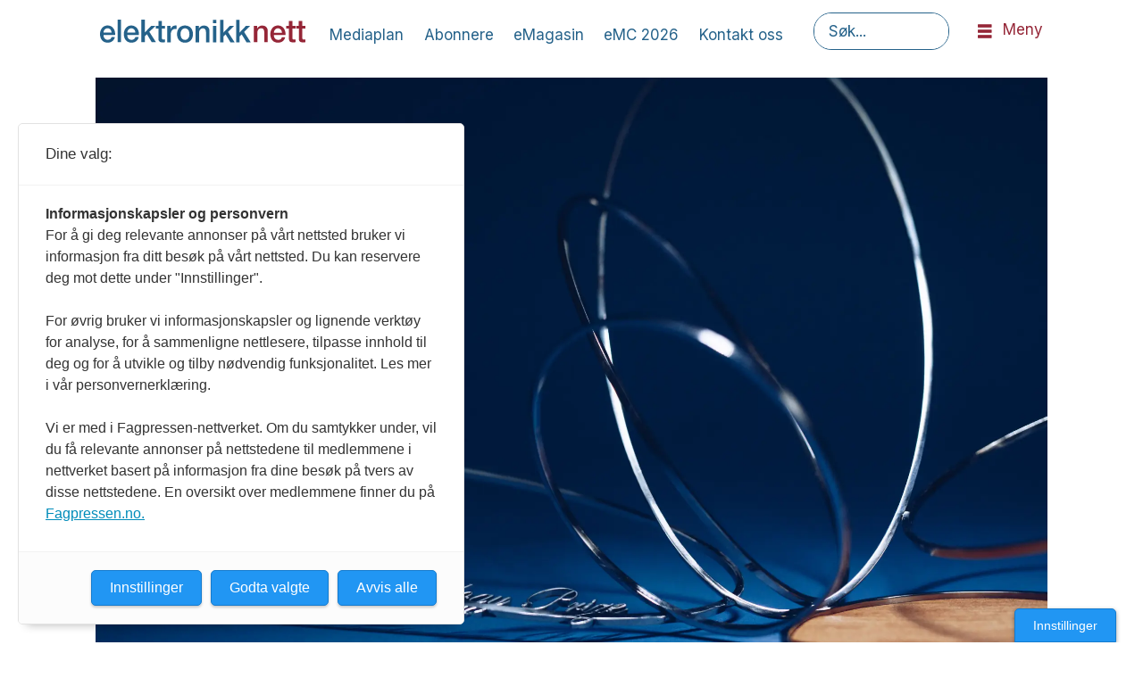

--- FILE ---
content_type: text/html; charset=UTF-8
request_url: https://www.elektronikknett.no/forskning-produksjon/teknologipris-til-solcellepioner/3156864
body_size: 21294
content:
<!DOCTYPE html>
<html lang="nb-NO" dir="ltr" class="resp_fonts">

    <head>
                
                <script type="module">
                    import { ClientAPI } from '/view-resources/baseview/public/common/ClientAPI/index.js?v=1768293024-L4';
                    window.labClientAPI = new ClientAPI({
                        pageData: {
                            url: 'https://www.elektronikknett.no/forskning-produksjon/teknologipris-til-solcellepioner/3156864',
                            pageType: 'article',
                            pageId: '3156864',
                            section: 'nyheter',
                            title: 'Teknologipris til solcellepionér',
                            seotitle: 'Teknologipris til solcellepionér',
                            sometitle: 'Teknologipris til solcellepionér',
                            description: 'Martin Green vinner Millenium Technology Prize på 1 million euro.',
                            seodescription: 'Martin Green vinner Millenium Technology Prize på 1 million euro.',
                            somedescription: 'Martin Green vinner Millenium Technology Prize på 1 million euro.',
                            device: 'desktop',
                            cmsVersion: '4.2.15',
                            contentLanguage: 'nb-NO',
                            published: '2022-10-26T10:42:29.000Z',
                            tags: ["produksjon", "forskning.", "nyheter"],
                            bylines: ["Einar Karlsen"],
                            site: {
                                domain: 'https://www.elektronikknett.no',
                                id: '37',
                                alias: 'elektronikknett'
                            }
                            // Todo: Add paywall info ...
                        },
                        debug: false
                    });
                </script>

                <title>Teknologipris til solcellepionér</title>
                <meta name="title" content="Teknologipris til solcellepionér">
                <meta name="description" content="Martin Green vinner Millenium Technology Prize på 1 million euro.">
                <meta http-equiv="Content-Type" content="text/html; charset=utf-8">
                <link rel="canonical" href="https://www.elektronikknett.no/forskning-produksjon/teknologipris-til-solcellepioner/3156864">
                <meta name="viewport" content="width=device-width, initial-scale=1">
                
                <meta property="og:type" content="article">
                <meta property="og:title" content="Teknologipris til solcellepionér">
                <meta property="og:description" content="Martin Green vinner Millenium Technology Prize på 1 million euro.">
                <meta property="article:published_time" content="2022-10-26T10:42:29.000Z">
                <meta property="article:modified_time" content="">
                <meta property="article:author" content="Einar Karlsen">
                <meta property="article:tag" content="produksjon">
                <meta property="article:tag" content="forskning.">
                <meta property="article:tag" content="nyheter">
                <meta property="og:image" content="https://image.elektronikknett.no/3156868.jpg?imageId=3156868&x=0&y=37.857142857143&cropw=100&croph=50.714285714286&panox=0&panoy=37.857142857143&panow=100&panoh=50.714285714286&width=1200&height=683">
                <meta property="og:image:width" content="1200">
                <meta property="og:image:height" content="684">
                <meta name="twitter:card" content="summary_large_image">
                
                <meta name="twitter:title" content="Teknologipris til solcellepionér">
                <meta name="twitter:description" content="Martin Green vinner Millenium Technology Prize på 1 million euro.">
                <meta name="twitter:image" content="https://image.elektronikknett.no/3156868.jpg?imageId=3156868&x=0&y=37.857142857143&cropw=100&croph=50.714285714286&panox=0&panoy=37.857142857143&panow=100&panoh=50.714285714286&width=1200&height=683">
                <link rel="alternate" type="application/json+oembed" href="https://www.elektronikknett.no/forskning-produksjon/teknologipris-til-solcellepioner/3156864?lab_viewport=oembed">

                
                
                
                
                <meta property="og:url" content="https://www.elektronikknett.no/forskning-produksjon/teknologipris-til-solcellepioner/3156864">
                        <link type="image/svg+xml" rel="icon" href="/view-resources/dachser2/public/elektronikknett/favicon.svg">
                        <link type="image/png" rel="icon" sizes="32x32" href="/view-resources/dachser2/public/elektronikknett/favicon-32x32.png">
                        <link type="image/png" rel="icon" sizes="96x96" href="/view-resources/dachser2/public/elektronikknett/favicon-96x96.png">
                        <link type="image/png" rel="apple-touch-icon" sizes="120x120" href="/view-resources/dachser2/public/elektronikknett/favicon-120x120.png">
                        <link type="image/png" rel="apple-touch-icon" sizes="180x180" href="/view-resources/dachser2/public/elektronikknett/favicon-180x180.png">
                    
                <link rel="stylesheet" href="/view-resources/view/css/grid.css?v=1768293024-L4">
                <link rel="stylesheet" href="/view-resources/view/css/main.css?v=1768293024-L4">
                <link rel="stylesheet" href="/view-resources/view/css/colors.css?v=1768293024-L4">
                <link rel="stylesheet" href="/view-resources/view/css/print.css?v=1768293024-L4" media="print">
                <link rel="stylesheet" href="/view-resources/view/css/foundation-icons/foundation-icons.css?v=1768293024-L4">
                <link rel="stylesheet" href="/view-resources/view/css/site/elektronikknett.css?v=1768293024-L4">
                <style data-key="background_colors">
                    .bg-primary {background-color: rgba(37,98,138,1);color: #fff;}.bg-secondary {background-color: rgba(149,38,55,1);color: #fff;}.bg-tertiary {background-color: rgba(231,192,59,1);}.bg-tertiary-light {background-color: rgba(252,245,226,1);}.bg-tertiary-dark {background-color: rgba(162,134,41,1);}.bg-quaternary {background-color: rgba(0,0,0,1);color: #fff;}@media (max-width: 1023px) { .color_mobile_bg-primary {background-color: rgba(37,98,138,1);}}@media (max-width: 1023px) { .color_mobile_bg-secondary {background-color: rgba(149,38,55,1);}}@media (max-width: 1023px) { .color_mobile_bg-tertiary {background-color: rgba(231,192,59,1);}}@media (max-width: 1023px) { .color_mobile_bg-tertiary-light {background-color: rgba(252,245,226,1);}}@media (max-width: 1023px) { .color_mobile_bg-tertiary-dark {background-color: rgba(162,134,41,1);}}@media (max-width: 1023px) { .color_mobile_bg-quaternary {background-color: rgba(0,0,0,1);}}
                </style>
                <style data-key="background_colors_opacity">
                    .bg-primary.op-bg_20 {background-color: rgba(37, 98, 138, 0.2);color: #fff;}.bg-primary.op-bg_40 {background-color: rgba(37, 98, 138, 0.4);color: #fff;}.bg-primary.op-bg_60 {background-color: rgba(37, 98, 138, 0.6);color: #fff;}.bg-primary.op-bg_80 {background-color: rgba(37, 98, 138, 0.8);color: #fff;}.bg-secondary.op-bg_20 {background-color: rgba(149, 38, 55, 0.2);color: #fff;}.bg-secondary.op-bg_40 {background-color: rgba(149, 38, 55, 0.4);color: #fff;}.bg-secondary.op-bg_60 {background-color: rgba(149, 38, 55, 0.6);color: #fff;}.bg-secondary.op-bg_80 {background-color: rgba(149, 38, 55, 0.8);color: #fff;}.bg-tertiary.op-bg_20 {background-color: rgba(231, 192, 59, 0.2);}.bg-tertiary.op-bg_40 {background-color: rgba(231, 192, 59, 0.4);}.bg-tertiary.op-bg_60 {background-color: rgba(231, 192, 59, 0.6);}.bg-tertiary.op-bg_80 {background-color: rgba(231, 192, 59, 0.8);}.bg-tertiary-light.op-bg_20 {background-color: rgba(252, 245, 226, 0.2);}.bg-tertiary-light.op-bg_40 {background-color: rgba(252, 245, 226, 0.4);}.bg-tertiary-light.op-bg_60 {background-color: rgba(252, 245, 226, 0.6);}.bg-tertiary-light.op-bg_80 {background-color: rgba(252, 245, 226, 0.8);}.bg-tertiary-dark.op-bg_20 {background-color: rgba(162, 134, 41, 0.2);}.bg-tertiary-dark.op-bg_40 {background-color: rgba(162, 134, 41, 0.4);}.bg-tertiary-dark.op-bg_60 {background-color: rgba(162, 134, 41, 0.6);}.bg-tertiary-dark.op-bg_80 {background-color: rgba(162, 134, 41, 0.8);}.bg-quaternary.op-bg_20 {background-color: rgba(0, 0, 0, 0.2);color: #fff;}.bg-quaternary.op-bg_40 {background-color: rgba(0, 0, 0, 0.4);color: #fff;}.bg-quaternary.op-bg_60 {background-color: rgba(0, 0, 0, 0.6);color: #fff;}.bg-quaternary.op-bg_80 {background-color: rgba(0, 0, 0, 0.8);color: #fff;}@media (max-width: 1023px) { .color_mobile_bg-primary.op-bg_20 {background-color: rgba(37, 98, 138, 0.2);}}@media (max-width: 1023px) { .color_mobile_bg-primary.op-bg_40 {background-color: rgba(37, 98, 138, 0.4);}}@media (max-width: 1023px) { .color_mobile_bg-primary.op-bg_60 {background-color: rgba(37, 98, 138, 0.6);}}@media (max-width: 1023px) { .color_mobile_bg-primary.op-bg_80 {background-color: rgba(37, 98, 138, 0.8);}}@media (max-width: 1023px) { .color_mobile_bg-secondary.op-bg_20 {background-color: rgba(149, 38, 55, 0.2);}}@media (max-width: 1023px) { .color_mobile_bg-secondary.op-bg_40 {background-color: rgba(149, 38, 55, 0.4);}}@media (max-width: 1023px) { .color_mobile_bg-secondary.op-bg_60 {background-color: rgba(149, 38, 55, 0.6);}}@media (max-width: 1023px) { .color_mobile_bg-secondary.op-bg_80 {background-color: rgba(149, 38, 55, 0.8);}}@media (max-width: 1023px) { .color_mobile_bg-tertiary.op-bg_20 {background-color: rgba(231, 192, 59, 0.2);}}@media (max-width: 1023px) { .color_mobile_bg-tertiary.op-bg_40 {background-color: rgba(231, 192, 59, 0.4);}}@media (max-width: 1023px) { .color_mobile_bg-tertiary.op-bg_60 {background-color: rgba(231, 192, 59, 0.6);}}@media (max-width: 1023px) { .color_mobile_bg-tertiary.op-bg_80 {background-color: rgba(231, 192, 59, 0.8);}}@media (max-width: 1023px) { .color_mobile_bg-tertiary-light.op-bg_20 {background-color: rgba(252, 245, 226, 0.2);}}@media (max-width: 1023px) { .color_mobile_bg-tertiary-light.op-bg_40 {background-color: rgba(252, 245, 226, 0.4);}}@media (max-width: 1023px) { .color_mobile_bg-tertiary-light.op-bg_60 {background-color: rgba(252, 245, 226, 0.6);}}@media (max-width: 1023px) { .color_mobile_bg-tertiary-light.op-bg_80 {background-color: rgba(252, 245, 226, 0.8);}}@media (max-width: 1023px) { .color_mobile_bg-tertiary-dark.op-bg_20 {background-color: rgba(162, 134, 41, 0.2);}}@media (max-width: 1023px) { .color_mobile_bg-tertiary-dark.op-bg_40 {background-color: rgba(162, 134, 41, 0.4);}}@media (max-width: 1023px) { .color_mobile_bg-tertiary-dark.op-bg_60 {background-color: rgba(162, 134, 41, 0.6);}}@media (max-width: 1023px) { .color_mobile_bg-tertiary-dark.op-bg_80 {background-color: rgba(162, 134, 41, 0.8);}}@media (max-width: 1023px) { .color_mobile_bg-quaternary.op-bg_20 {background-color: rgba(0, 0, 0, 0.2);}}@media (max-width: 1023px) { .color_mobile_bg-quaternary.op-bg_40 {background-color: rgba(0, 0, 0, 0.4);}}@media (max-width: 1023px) { .color_mobile_bg-quaternary.op-bg_60 {background-color: rgba(0, 0, 0, 0.6);}}@media (max-width: 1023px) { .color_mobile_bg-quaternary.op-bg_80 {background-color: rgba(0, 0, 0, 0.8);}}
                </style>
                <style data-key="border_colors">
                    .border-bg-primary {border-color: rgba(37,98,138,1) !important;}.border-bg-secondary {border-color: rgba(149,38,55,1) !important;}.border-bg-tertiary {border-color: rgba(231,192,59,1) !important;}.border-bg-tertiary-light {border-color: rgba(252,245,226,1) !important;}.border-bg-tertiary-dark {border-color: rgba(162,134,41,1) !important;}.border-bg-quaternary {border-color: rgba(0,0,0,1) !important;}@media (max-width: 1023px) { .mobile_border-bg-primary {border-color: rgba(37,98,138,1) !important;}}@media (max-width: 1023px) { .mobile_border-bg-secondary {border-color: rgba(149,38,55,1) !important;}}@media (max-width: 1023px) { .mobile_border-bg-tertiary {border-color: rgba(231,192,59,1) !important;}}@media (max-width: 1023px) { .mobile_border-bg-tertiary-light {border-color: rgba(252,245,226,1) !important;}}@media (max-width: 1023px) { .mobile_border-bg-tertiary-dark {border-color: rgba(162,134,41,1) !important;}}@media (max-width: 1023px) { .mobile_border-bg-quaternary {border-color: rgba(0,0,0,1) !important;}}
                </style>
                <style data-key="font_colors">
                    .primary {color: rgba(37,98,138,1) !important;}.secondary {color: rgba(149,38,55,1) !important;}.tertiary {color: rgba(231,192,59,1) !important;}.tertiary-light {color: rgba(252,245,226,1) !important;}.tertiary-dark {color: rgba(162,134,41,1) !important;}.quaternary {color: rgba(0,0,0,1) !important;}.quinary {color: rgba(255,255,255,1) !important;}@media (max-width: 1023px) { .color_mobile_primary {color: rgba(37,98,138,1) !important;}}@media (max-width: 1023px) { .color_mobile_secondary {color: rgba(149,38,55,1) !important;}}@media (max-width: 1023px) { .color_mobile_tertiary {color: rgba(231,192,59,1) !important;}}@media (max-width: 1023px) { .color_mobile_tertiary-light {color: rgba(252,245,226,1) !important;}}@media (max-width: 1023px) { .color_mobile_tertiary-dark {color: rgba(162,134,41,1) !important;}}@media (max-width: 1023px) { .color_mobile_quaternary {color: rgba(0,0,0,1) !important;}}@media (max-width: 1023px) { .color_mobile_quinary {color: rgba(255,255,255,1) !important;}}
                </style>
                <style data-key="image_gradient">
                    .image-gradient-bg-primary .img:after {background-image: linear-gradient(to bottom, transparent 50%, rgba(37,98,138,1));content: "";position: absolute;top: 0;left: 0;right: 0;bottom: 0;pointer-events: none;}.image-gradient-bg-secondary .img:after {background-image: linear-gradient(to bottom, transparent 50%, rgba(149,38,55,1));content: "";position: absolute;top: 0;left: 0;right: 0;bottom: 0;pointer-events: none;}.image-gradient-bg-tertiary .img:after {background-image: linear-gradient(to bottom, transparent 50%, rgba(231,192,59,1));content: "";position: absolute;top: 0;left: 0;right: 0;bottom: 0;pointer-events: none;}.image-gradient-bg-tertiary-light .img:after {background-image: linear-gradient(to bottom, transparent 50%, rgba(252,245,226,1));content: "";position: absolute;top: 0;left: 0;right: 0;bottom: 0;pointer-events: none;}.image-gradient-bg-tertiary-dark .img:after {background-image: linear-gradient(to bottom, transparent 50%, rgba(162,134,41,1));content: "";position: absolute;top: 0;left: 0;right: 0;bottom: 0;pointer-events: none;}.image-gradient-bg-quaternary .img:after {background-image: linear-gradient(to bottom, transparent 50%, rgba(0,0,0,1));content: "";position: absolute;top: 0;left: 0;right: 0;bottom: 0;pointer-events: none;}@media (max-width: 1023px) { .color_mobile_image-gradient-bg-primary .img:after {background-image: linear-gradient(to bottom, transparent 50%, rgba(37,98,138,1));content: "";position: absolute;top: 0;left: 0;right: 0;bottom: 0;pointer-events: none;}}@media (max-width: 1023px) { .color_mobile_image-gradient-bg-secondary .img:after {background-image: linear-gradient(to bottom, transparent 50%, rgba(149,38,55,1));content: "";position: absolute;top: 0;left: 0;right: 0;bottom: 0;pointer-events: none;}}@media (max-width: 1023px) { .color_mobile_image-gradient-bg-tertiary .img:after {background-image: linear-gradient(to bottom, transparent 50%, rgba(231,192,59,1));content: "";position: absolute;top: 0;left: 0;right: 0;bottom: 0;pointer-events: none;}}@media (max-width: 1023px) { .color_mobile_image-gradient-bg-tertiary-light .img:after {background-image: linear-gradient(to bottom, transparent 50%, rgba(252,245,226,1));content: "";position: absolute;top: 0;left: 0;right: 0;bottom: 0;pointer-events: none;}}@media (max-width: 1023px) { .color_mobile_image-gradient-bg-tertiary-dark .img:after {background-image: linear-gradient(to bottom, transparent 50%, rgba(162,134,41,1));content: "";position: absolute;top: 0;left: 0;right: 0;bottom: 0;pointer-events: none;}}@media (max-width: 1023px) { .color_mobile_image-gradient-bg-quaternary .img:after {background-image: linear-gradient(to bottom, transparent 50%, rgba(0,0,0,1));content: "";position: absolute;top: 0;left: 0;right: 0;bottom: 0;pointer-events: none;}}.image-gradient-bg-primary.image-gradient-left .img:after {background-image: linear-gradient(to left, transparent 50%, rgba(37,98,138,1));}.image-gradient-bg-secondary.image-gradient-left .img:after {background-image: linear-gradient(to left, transparent 50%, rgba(149,38,55,1));}.image-gradient-bg-tertiary.image-gradient-left .img:after {background-image: linear-gradient(to left, transparent 50%, rgba(231,192,59,1));}.image-gradient-bg-tertiary-light.image-gradient-left .img:after {background-image: linear-gradient(to left, transparent 50%, rgba(252,245,226,1));}.image-gradient-bg-tertiary-dark.image-gradient-left .img:after {background-image: linear-gradient(to left, transparent 50%, rgba(162,134,41,1));}.image-gradient-bg-quaternary.image-gradient-left .img:after {background-image: linear-gradient(to left, transparent 50%, rgba(0,0,0,1));}@media (max-width: 1023px) { .color_mobile_image-gradient-bg-primary.image-gradient-left .img:after {background-image: linear-gradient(to left, transparent 50%, rgba(37,98,138,1));}}@media (max-width: 1023px) { .color_mobile_image-gradient-bg-secondary.image-gradient-left .img:after {background-image: linear-gradient(to left, transparent 50%, rgba(149,38,55,1));}}@media (max-width: 1023px) { .color_mobile_image-gradient-bg-tertiary.image-gradient-left .img:after {background-image: linear-gradient(to left, transparent 50%, rgba(231,192,59,1));}}@media (max-width: 1023px) { .color_mobile_image-gradient-bg-tertiary-light.image-gradient-left .img:after {background-image: linear-gradient(to left, transparent 50%, rgba(252,245,226,1));}}@media (max-width: 1023px) { .color_mobile_image-gradient-bg-tertiary-dark.image-gradient-left .img:after {background-image: linear-gradient(to left, transparent 50%, rgba(162,134,41,1));}}@media (max-width: 1023px) { .color_mobile_image-gradient-bg-quaternary.image-gradient-left .img:after {background-image: linear-gradient(to left, transparent 50%, rgba(0,0,0,1));}}.image-gradient-bg-primary.image-gradient-right .img:after {background-image: linear-gradient(to right, transparent 50%, rgba(37,98,138,1));}.image-gradient-bg-secondary.image-gradient-right .img:after {background-image: linear-gradient(to right, transparent 50%, rgba(149,38,55,1));}.image-gradient-bg-tertiary.image-gradient-right .img:after {background-image: linear-gradient(to right, transparent 50%, rgba(231,192,59,1));}.image-gradient-bg-tertiary-light.image-gradient-right .img:after {background-image: linear-gradient(to right, transparent 50%, rgba(252,245,226,1));}.image-gradient-bg-tertiary-dark.image-gradient-right .img:after {background-image: linear-gradient(to right, transparent 50%, rgba(162,134,41,1));}.image-gradient-bg-quaternary.image-gradient-right .img:after {background-image: linear-gradient(to right, transparent 50%, rgba(0,0,0,1));}@media (max-width: 1023px) { .color_mobile_image-gradient-bg-primary.image-gradient-right .img:after {background-image: linear-gradient(to right, transparent 50%, rgba(37,98,138,1));}}@media (max-width: 1023px) { .color_mobile_image-gradient-bg-secondary.image-gradient-right .img:after {background-image: linear-gradient(to right, transparent 50%, rgba(149,38,55,1));}}@media (max-width: 1023px) { .color_mobile_image-gradient-bg-tertiary.image-gradient-right .img:after {background-image: linear-gradient(to right, transparent 50%, rgba(231,192,59,1));}}@media (max-width: 1023px) { .color_mobile_image-gradient-bg-tertiary-light.image-gradient-right .img:after {background-image: linear-gradient(to right, transparent 50%, rgba(252,245,226,1));}}@media (max-width: 1023px) { .color_mobile_image-gradient-bg-tertiary-dark.image-gradient-right .img:after {background-image: linear-gradient(to right, transparent 50%, rgba(162,134,41,1));}}@media (max-width: 1023px) { .color_mobile_image-gradient-bg-quaternary.image-gradient-right .img:after {background-image: linear-gradient(to right, transparent 50%, rgba(0,0,0,1));}}.image-gradient-bg-primary.image-gradient-top .img:after {background-image: linear-gradient(to top, transparent 50%, rgba(37,98,138,1));}.image-gradient-bg-secondary.image-gradient-top .img:after {background-image: linear-gradient(to top, transparent 50%, rgba(149,38,55,1));}.image-gradient-bg-tertiary.image-gradient-top .img:after {background-image: linear-gradient(to top, transparent 50%, rgba(231,192,59,1));}.image-gradient-bg-tertiary-light.image-gradient-top .img:after {background-image: linear-gradient(to top, transparent 50%, rgba(252,245,226,1));}.image-gradient-bg-tertiary-dark.image-gradient-top .img:after {background-image: linear-gradient(to top, transparent 50%, rgba(162,134,41,1));}.image-gradient-bg-quaternary.image-gradient-top .img:after {background-image: linear-gradient(to top, transparent 50%, rgba(0,0,0,1));}@media (max-width: 1023px) { .color_mobile_image-gradient-bg-primary.image-gradient-top .img:after {background-image: linear-gradient(to top, transparent 50%, rgba(37,98,138,1));}}@media (max-width: 1023px) { .color_mobile_image-gradient-bg-secondary.image-gradient-top .img:after {background-image: linear-gradient(to top, transparent 50%, rgba(149,38,55,1));}}@media (max-width: 1023px) { .color_mobile_image-gradient-bg-tertiary.image-gradient-top .img:after {background-image: linear-gradient(to top, transparent 50%, rgba(231,192,59,1));}}@media (max-width: 1023px) { .color_mobile_image-gradient-bg-tertiary-light.image-gradient-top .img:after {background-image: linear-gradient(to top, transparent 50%, rgba(252,245,226,1));}}@media (max-width: 1023px) { .color_mobile_image-gradient-bg-tertiary-dark.image-gradient-top .img:after {background-image: linear-gradient(to top, transparent 50%, rgba(162,134,41,1));}}@media (max-width: 1023px) { .color_mobile_image-gradient-bg-quaternary.image-gradient-top .img:after {background-image: linear-gradient(to top, transparent 50%, rgba(0,0,0,1));}}
                </style>
                <style data-key="custom_css_variables">
                :root {
                    --lab_page_width: 1088px;
                    --lab_columns_gutter: 11px;
                    --space-top: ;
                    --space-top-adnuntiusAd: 120;
                }

                @media(max-width: 767px) {
                    :root {
                        --lab_columns_gutter: 10px;
                    }
                }

                @media(min-width: 767px) {
                    :root {
                    }
                }
                </style>
<script src="/view-resources/public/common/JWTCookie.js?v=1768293024-L4"></script>
<script src="/view-resources/public/common/Paywall.js?v=1768293024-L4"></script>
                <script>
                window.Dac = window.Dac || {};
                (function () {
                    if (navigator) {
                        window.Dac.clientData = {
                            language: navigator.language,
                            userAgent: navigator.userAgent,
                            innerWidth: window.innerWidth,
                            innerHeight: window.innerHeight,
                            deviceByMediaQuery: getDeviceByMediaQuery(),
                            labDevice: 'desktop', // Device from labrador
                            device: 'desktop', // Device from varnish
                            paywall: {
                                isAuthenticated: isPaywallAuthenticated(),
                                toggleAuthenticatedContent: toggleAuthenticatedContent,
                                requiredProducts: [],
                            },
                            page: {
                                id: '3156864',
                                extId: ''
                            },
                            siteAlias: 'elektronikknett',
                            debug: window.location.href.includes('debug=1')
                        };
                        function getDeviceByMediaQuery() {
                            if (window.matchMedia('(max-width: 767px)').matches) return 'mobile';
                            if (window.matchMedia('(max-width: 1023px)').matches) return 'tablet';
                            return 'desktop';
                        }

                        function isPaywallAuthenticated() {
                            if (window.Dac && window.Dac.JWTCookie) {
                                var JWTCookie = new Dac.JWTCookie({ debug: false });
                                return JWTCookie.isAuthenticated();
                            }
                            return false;
                        }

                        function toggleAuthenticatedContent(settings) {
                            if (!window.Dac || !window.Dac.Paywall) {
                                return;
                            }
                            var Paywall = new Dac.Paywall();
                            var updateDOM = Paywall.updateDOM;

                            if(settings && settings.displayUserName) {
                                var userName = Paywall.getUserName().then((userName) => {
                                    updateDOM(userName !== false, userName, settings.optionalGreetingText);
                                });
                            } else {
                                updateDOM(window.Dac.clientData.paywall.isAuthenticated);
                            }
                        }
                    }
                }());
                </script>

                    <script type="module" src="/view-resources/baseview/public/common/baseview/moduleHandlers.js?v=1768293024-L4" data-cookieconsent="ignore"></script>
<!-- Global site tag (gtag.js) - Google Analytics -->
<script async src="https://www.googletagmanager.com/gtag/js?id=UA-38288135-1"></script>
<script>
    window.dataLayer = window.dataLayer || [];
    function gtag(){dataLayer.push(arguments);}
    gtag('js', new Date());
    gtag('config', 'UA-38288135-1');
</script><script src="https://t.atmng.io/fag_pressen/OLwZhaQiX.prod.js" async></script>

                            <script src="https://cdn.adnuntius.com/adn.js" data-cookieconsent="ignore"></script>
                                <script>
                                    window.adn = window.adn || {};
                                    var adUnits = [];
                                    var handleAsTablet = (Dac.clientData.device === 'tablet' || Dac.clientData.innerWidth < 1316);

                                    if (!(handleAsTablet && '' === 'true')) {
                                        adUnits.push({ auId: '000000000017e160', auW: 936, auH: 300  });
                                    }
                                    if (!(handleAsTablet && '' === 'true')) {
                                        adUnits.push({ auId: '000000000017e20b', auW: 936, auH: 300  });
                                    }
                                    if (!(handleAsTablet && '' === 'true')) {
                                        adUnits.push({ auId: '000000000017d3bf', auW: 1068, auH: 150  });
                                    }
                                    if (!(handleAsTablet && '' === 'true')) {
                                        adUnits.push({ auId: '000000000017e20a', auW: 936, auH: 300  });
                                    }
                                    if (!(handleAsTablet && 'true' === 'true')) {
                                        adUnits.push({ auId: '00000000000546d0', auW: 180, auH: 300  });
                                    }
                                    if (!(handleAsTablet && 'true' === 'true')) {
                                        adUnits.push({ auId: '000000000019f623', auW: 180, auH: 300  });
                                    }

                                    var adn_kv = adn_kv || [];
                                    adn_kv.push({ "tags": ["produksjon", "forskning.", "nyheter"] });

                                    const adnRequest = {
                                        requestTiming: 'onReady',
                                        adUnits: adUnits,
                                        kv: adn_kv
                                    };



                                    adn.request(adnRequest);
                                </script>
                <link href="https://fonts.googleapis.com/css?family=Inter:regular,300,600,800" rel="stylesheet" >
                <link href="https://fonts.googleapis.com/css?family=STIX+Two+Text:regular,500italic,500,italic,600,700,600italic,700italic" rel="stylesheet" >
                <style id="dachser-vieweditor-styles">
                    body { font-family: "Inter"; font-weight: normal; font-style: normal; }
                    .bodytext { font-family: "STIX Two Text"; font-weight: normal; font-style: normal; }
                    .articleHeader .headline { font-family: "Inter"; font-weight: 600; font-style: normal; }
                    article.column { font-family: "Inter"; font-weight: 600; font-style: normal; }
                    .font-Inter { font-family: "Inter" !important; }
                    .font-Inter.font-weight-normal { font-weight: normal !important; }
                    .font-Inter.font-weight-light { font-weight: 300 !important; }
                    .font-Inter.font-weight-bold { font-weight: 600 !important; }
                    .font-Inter.font-weight-black { font-weight: 800 !important; }
                    .font-STIXTwoText { font-family: "STIX Two Text" !important; }
                    .font-STIXTwoText.font-weight-normal { font-weight: normal !important; }
                    .font-STIXTwoText.font-weight-bold { font-weight: 600 !important; }
                </style>
                <style id="css_variables"></style>
                <script>
                    window.dachserData = {
                        _data: {},
                        _instances: {},
                        get: function(key) {
                            return dachserData._data[key] || null;
                        },
                        set: function(key, value) {
                            dachserData._data[key] = value;
                        },
                        push: function(key, value) {
                            if (!dachserData._data[key]) {
                                dachserData._data[key] = [];
                            }
                            dachserData._data[key].push(value);
                        },
                        setInstance: function(key, identifier, instance) {
                            if (!dachserData._instances[key]) {
                                dachserData._instances[key] = {};
                            }
                            dachserData._instances[key][identifier] = instance;
                        },
                        getInstance: function(key, identifier) {
                            return dachserData._instances[key] ? dachserData._instances[key][identifier] || null : null;
                        },
                        reflow: () => {}
                    };
                </script>
                

                <script type="application/ld+json">
                [{"@context":"http://schema.org","@type":"WebSite","name":"elektronikknett","url":"https://www.elektronikknett.no"},{"@context":"https://schema.org","@type":"NewsArticle","headline":"Teknologipris til solcellepionér","description":"Martin Green vinner Millenium Technology Prize på 1 million euro.","mainEntityOfPage":{"@id":"https://www.elektronikknett.no/forskning-produksjon/teknologipris-til-solcellepioner/3156864"},"availableLanguage":[{"@type":"Language","alternateName":"nb-NO"}],"image":["https://image.elektronikknett.no/?imageId=3156868&width=1200","https://image.elektronikknett.no/?imageId=3156869&width=1200"],"keywords":"produksjon, forskning., nyheter","author":[{"@type":"Person","name":"Einar Karlsen","email":"einar@elektronikkforlaget.no"}],"publisher":{"@type":"Organization","name":"elektronikknett","logo":{"@type":"ImageObject","url":"/view-resources/dachser2/public/elektronikknett/logo.svg"}},"datePublished":"2022-10-26T10:42:29.000Z"}]
                </script>                
                
                
                



        <meta property="article:section" content="nyheter">
<script>
var k5aMeta = { "paid": 0, "author": ["Einar Karlsen"], "tag": ["produksjon", "forskning.", "nyheter"], "title": "Teknologipris til solcellepionér", "teasertitle": "Teknologipris til solcellepionér", "kicker": "", "url": "https://www.elektronikknett.no/a/3156864", "login": (Dac.clientData.paywall.isAuthenticated ? 1 : 0), "subscriber": (Dac.clientData.paywall.isAuthenticated ? 1 : 0), "subscriberId": (Dac.clientData.subscriberId ? `"${ Dac.clientData.subscriberId }"` : "") };
</script>
                <script src="//cl.k5a.io/6156b8c81b4d741e051f44c2.js" async></script>


        <style>
            :root {
                
                
            }
        </style>
        
        
    </head>

    <body class="l4 article site_elektronikknett section_nyheter"
        
        
        >

        
        <script>
        document.addEventListener("DOMContentLoaded", (event) => {
            setScrollbarWidth();
            window.addEventListener('resize', setScrollbarWidth);
        });
        function setScrollbarWidth() {
            const root = document.querySelector(':root');
            const width = (window.innerWidth - document.body.offsetWidth < 21) ? window.innerWidth - document.body.offsetWidth : 15;
            root.style.setProperty('--lab-scrollbar-width', `${ width }px`);
        }
        </script>

        
        <a href="#main" class="skip-link">Jump to main content</a>

        <header class="pageElement pageHeader">
    <div class="section">
    <div class="row mainline grid grid-align-center">
<figure class="logo">
    <a href=" //elektronikknett.no" aria-label="Gå til forside">
        <img src="/view-resources/dachser2/public/elektronikknett/logo.svg"
            alt="Gå til forside. Logo, elektronikknett.no"
            width="230"
            >
    </a>
</figure>
<nav class="navigation mainMenu dac-hidden-desktop-down">
	<ul class="menu-list">
			<li class="first-list-item ">
				<a href="/mediaplan" target="_self">Mediaplan</a>
			</li>
			<li class="first-list-item ">
				<a href="/abonnere" target="_self">Abonnere</a>
			</li>
			<li class="first-list-item ">
				<a href="https://elektronikk.prenly.com/" target="_blank">eMagasin</a>
			</li>
			<li class="first-list-item ">
				<a href="/emc26" target="_self">eMC 2026</a>
			</li>
			<li class="first-list-item ">
				<a href="/kontakt" target="_self">Kontakt oss</a>
			</li>
	</ul>
</nav>



	<script>
		(function () {
			const menuLinks = document.querySelectorAll(`nav.mainMenu ul li a`);
			for (let i = 0; i < menuLinks.length; i++) {
				const link = menuLinks[i].pathname;
				if (link === window.location.pathname) {
					menuLinks[i].parentElement.classList.add('lab-link-active');
				} else {
					menuLinks[i].parentElement.classList.remove('lab-link-active');
				}
			}
		})();
	</script>

<div data-id="pageElements-6" class="search visible dac-hidden-desktop-down">

        <button class="search-button" aria-label="Søk" >
                <i class="open fi-magnifying-glass"></i>
                <i class="close fi-x"></i>
        </button>

    <form class="search-container" action="/cse" method="get" role="search">
        <label for="search-input-6" class="visuallyhidden">Søk</label>
        <input type="text" id="search-input-6" name="q" placeholder="Søk...">
    </form>
</div>

    <script>
        if (document.querySelector('[data-id="pageElements-6"] .search-button')) {
            document.querySelector('[data-id="pageElements-6"] .search-button').addEventListener('click', (event) => {
                document.querySelector('[data-id="pageElements-6"] .search-container').submit();
            }, false);
        }
    </script>
<div class="hamburger to-be-expanded grid-float-right" data-id="pageElements-7">
    <div class="positionRelative">
        <span class="hamburger-button hamburger-expander ">
            <button class="burger-btn" aria-label="Åpne meny" aria-expanded="false" aria-controls="hamburger-container" aria-haspopup="menu">
                    <i class="open fi-list"></i>
                    <i class="close fi-x"></i>
            </button>
        </span>
    </div>

        <div class="hamburger-container" id="hamburger-container">
            <div class="row">
                <div data-id="pageElements-8" class="search visible dac-hidden-desktop-up">

        <button class="search-button" aria-label="Søk" >
                <i class="open fi-magnifying-glass"></i>
                <i class="close fi-x"></i>
        </button>

    <form class="search-container" action="/cse" method="get" role="search">
        <label for="search-input-8" class="visuallyhidden">Søk</label>
        <input type="text" id="search-input-8" name="q" placeholder="Søk...">
    </form>
</div>

    <script>
        if (document.querySelector('[data-id="pageElements-8"] .search-button')) {
            document.querySelector('[data-id="pageElements-8"] .search-button').addEventListener('click', (event) => {
                document.querySelector('[data-id="pageElements-8"] .search-container').submit();
            }, false);
        }
    </script>
<nav class="navigation mainMenu dac-hidden-desktop-up">
	<ul class="menu-list">
			<li class="first-list-item ">
				<a href="/mediaplan" target="_self">Mediaplan</a>
			</li>
			<li class="first-list-item ">
				<a href="/abonnere" target="_self">Abonnere</a>
			</li>
			<li class="first-list-item ">
				<a href="https://elektronikk.prenly.com/" target="_blank">eMagasin</a>
			</li>
			<li class="first-list-item ">
				<a href="/emc26" target="_self">eMC 2026</a>
			</li>
			<li class="first-list-item ">
				<a href="/kontakt" target="_self">Kontakt oss</a>
			</li>
	</ul>
</nav>



	<script>
		(function () {
			const menuLinks = document.querySelectorAll(`nav.mainMenu ul li a`);
			for (let i = 0; i < menuLinks.length; i++) {
				const link = menuLinks[i].pathname;
				if (link === window.location.pathname) {
					menuLinks[i].parentElement.classList.add('lab-link-active');
				} else {
					menuLinks[i].parentElement.classList.remove('lab-link-active');
				}
			}
		})();
	</script>

<nav class="navigation dropdownMenu">
	<ul class="menu-list">
			<li class="first-list-item ">
				<a href="/tag/design" target="_self">EDA &#x2F; design</a>
			</li>
			<li class="first-list-item ">
				<a href="/tag/kraftelektronikk" target="_self">Energi og kraftelektronikk</a>
			</li>
			<li class="first-list-item ">
				<a href="/tag/romfart" target="_self">Forsvar og romfart</a>
			</li>
			<li class="first-list-item ">
				<a href="/tag/iot" target="_self">IOT &#x2F; IIOT</a>
			</li>
			<li class="first-list-item ">
				<a href="/tag/innvevde systemer" target="_self">Innvevde systemer</a>
			</li>
			<li class="first-list-item ">
				<a href="/tag/test og måling" target="_self">Instrumentering (T&amp;M)</a>
			</li>
			<li class="first-list-item ">
				<a href="/tag/medisinsk elektronikk" target="_self">Medisin og helse</a>
			</li>
			<li class="first-list-item ">
				<a href="/tag/event" target="_self">Messer og konferanser</a>
			</li>
			<li class="first-list-item ">
				<a href="/tag/mønsterkort" target="_self">Mønsterkort</a>
			</li>
			<li class="first-list-item ">
				<a href="/tag/produksjon" target="_self">Produksjon</a>
			</li>
			<li class="first-list-item ">
				<a href="/tag/telecom" target="_self">Telecom</a>
			</li>
			<li class="first-list-item ">
				<a href="/tag/trådløs" target="_self">Trådløs&#x2F;5G</a>
			</li>
			<li class="first-list-item ">
				<a href="/om-oss" target="_self">Om oss</a>
			</li>
	</ul>
</nav>



	<script>
		(function () {
			const menuLinks = document.querySelectorAll(`nav.dropdownMenu ul li a`);
			for (let i = 0; i < menuLinks.length; i++) {
				const link = menuLinks[i].pathname;
				if (link === window.location.pathname) {
					menuLinks[i].parentElement.classList.add('lab-link-active');
				} else {
					menuLinks[i].parentElement.classList.remove('lab-link-active');
				}
			}
		})();
	</script>


            </div>
        </div>
</div>

<script>
    (function(){
        const burgerButton = document.querySelector('[data-id="pageElements-7"] .burger-btn');
        const dropdownCloseSection = document.querySelector('[data-id="pageElements-7"] .dropdown-close-section');

        function toggleDropdown() {
            // Toggle the expanded class and aria-expanded attribute
            document.querySelector('[data-id="pageElements-7"].hamburger.to-be-expanded').classList.toggle('expanded');
            burgerButton.setAttribute('aria-expanded', burgerButton.getAttribute('aria-expanded') === 'true' ? 'false' : 'true');
            burgerButton.setAttribute('aria-label', burgerButton.getAttribute('aria-expanded') === 'true' ? 'Lukk meny' : 'Åpne meny');

            // This doesn't seem to do anything? But there's styling dependent on it some places
            document.body.classList.toggle('hamburger-expanded');
        }

        // Called via the eventlistener - if the key is Escape, toggle the dropdown and remove the eventlistener
        function closeDropdown(e) {
            if(e.key === 'Escape') {
                toggleDropdown();
                // Set the focus back on the button when clicking escape, so the user can continue tabbing down
                // the page in a natural flow
                document.querySelector('[data-id="pageElements-7"] .burger-btn').focus();
                window.removeEventListener('keydown', closeDropdown);
            }
        }

        if(burgerButton) {
            burgerButton.addEventListener('click', function(e) {
                e.preventDefault();
                toggleDropdown();

                // If the menu gets expanded, add the eventlistener that will close it on pressing Escape
                // else, remove the eventlistener otherwise it will continue to listen for escape even if the menu is closed.
                if(document.querySelector('[data-id="pageElements-7"] .burger-btn').getAttribute('aria-expanded') === 'true') {
                    window.addEventListener('keydown', closeDropdown);
                } else {
                    window.removeEventListener('keydown', closeDropdown);
                }
            })
        }
        if (dropdownCloseSection) {
            dropdownCloseSection.addEventListener('click', function(e) {
                e.preventDefault();
                toggleDropdown();
            });
        }

        document.querySelectorAll('.hamburger .hamburger-expander, .hamburger .hamburger-container, .stop-propagation').forEach(function (element) {
            element.addEventListener('click', function (e) {
                e.stopPropagation();
            });
        });
    }());
</script><p class="text dac-hidden-desktop-down">Meny</p>

</div>

</div>


    <script>
        (function () {
            if (!'IntersectionObserver' in window) { return;}

            var scrollEvents = scrollEvents || [];

            if (scrollEvents) {
                const domInterface = {
                    classList: {
                        remove: () => {},
                        add: () => {}
                    },
                    style: {
                        cssText: ''
                    }
                };
                scrollEvents.forEach(function(event) {
                    var callback = function (entries, observer) {
                        if (!entries[0]) { return; }
                        if (entries[0].isIntersecting) {
                            event.styles.forEach(function(item) {
                                (document.querySelector(item.selector) || domInterface).style.cssText = "";
                            });
                            event.classes.forEach(function(item) {
                                item.class.forEach(function(classname) {
                                    (document.querySelector(item.selector) || domInterface).classList.remove(classname);
                                });
                            });
                        } else {
                            event.styles.forEach(function(item) {
                                (document.querySelector(item.selector) || domInterface).style.cssText = item.style;
                            });
                            event.classes.forEach(function(item) {
                                item.class.forEach(function(classname) {
                                    (document.querySelector(item.selector) || domInterface).classList.add(classname);
                                });
                            });
                        }
                    };

                    var observer = new IntersectionObserver(callback, {
                        rootMargin: event.offset,
                        threshold: 1
                    });
                    var target = document.querySelector(event.target);
                    if (target) {
                        observer.observe(target);
                    }
                });
            }
        }());

        window.Dac.clientData.paywall.toggleAuthenticatedContent(); 
    </script>
</header>

        

        
                


        <section id="mainArticleSection" class="main article">
            <div data-element-guid="936b5a5e-9b11-4223-fcbf-c014e682fbd0" class="placeholder placement-top">

<div class="column adnuntius-ad small-12 large-12 display-label" style="" data-element-guid="30959bd4-a713-42c4-81b0-cda8432b067a">
    <div id="adn-000000000017d3bf" style="display:none;" class="adnuntius-ad-content">
        <span class="ad-label">Annonse</span>
    </div>
</div>


</div>
            <main class="pageWidth">
                <article class=" "
                    
                >

                    <section class="main article k5a-article" id="main">

                            <div></div>
<script>
(function() {
    let windowUrl = window.location.href;
    windowUrl = windowUrl.substring(windowUrl.indexOf('?') + 1);
    let messageElement = document.querySelector('.shareableMessage');
    if (windowUrl && windowUrl.includes('code') && windowUrl.includes('expires')) {
        messageElement.style.display = 'block';
    } 
})();
</script>


                        <div data-element-guid="7c9a5c33-c17d-45bb-c5af-eb3aea30ba9f" class="articleHeader column">

    




    <div class="media">
            
            <figure data-element-guid="2ead52b2-1f80-4f13-ad6e-8668592b88a3" class="headerImage">
    <div class="img fullwidthTarget">
        <picture>
            <source srcset="https://image.elektronikknett.no/3156868.webp?imageId=3156868&width=2116&height=1418&format=webp" 
                width="1058"
                height="709"
                media="(min-width: 768px)"
                type="image/webp">    
            <source srcset="https://image.elektronikknett.no/3156868.webp?imageId=3156868&width=2116&height=1418&format=jpg" 
                width="1058"
                height="709"
                media="(min-width: 768px)"
                type="image/jpeg">    
            <source srcset="https://image.elektronikknett.no/3156868.webp?imageId=3156868&width=960&height=644&format=webp" 
                width="480"
                height="322"
                media="(max-width: 767px)"
                type="image/webp">    
            <source srcset="https://image.elektronikknett.no/3156868.webp?imageId=3156868&width=960&height=644&format=jpg" 
                width="480"
                height="322"
                media="(max-width: 767px)"
                type="image/jpeg">    
            <img src="https://image.elektronikknett.no/3156868.webp?imageId=3156868&width=960&height=644&format=jpg"
                width="480"
                height="322"
                title="Teknologipris til solcellepionér"
                alt="" 
                
                style=""    
                >
        </picture>        
        
    </div>
    
</figure>

            
            
            
            
            
            
            
            
            
            
            
        <div class="floatingText"></div>
    </div>





    <h1 class="headline mainTitle t60 tm39 font-weight-bold m-font-weight-bold" style="">Teknologipris til solcellepionér</h1>
    <h2 class="subtitle " style="">Martin Green vinner Millenium Technology Prize på 1 million euro.</h2>



        <div data-element-guid="cb728b74-54a8-45f8-ec6a-8952399784e3" class="meta">
    

    <div class="bylines">
        <div data-element-guid="1e4faecf-bf89-4eee-ba01-505966bde856" class="byline column" itemscope itemtype="http://schema.org/Person">
    
    <div class="content">
            
        <address class="name">
                <a rel="author" itemprop="url" href="mailto:einar@elektronikkforlaget.no">
                <span class="lab-hidden-byline-name" itemprop="name">Einar Karlsen</span>
                    <span class="firstname ">Einar</span>
                    <span class="lastname ">Karlsen</span>
                </a>
        </address>
    </div>
</div>

        
    </div>
    
    <div class="dates">
    
        <span class="dateGroup datePublished">
            <span class="dateLabel">Publisert</span>
            <time datetime="2022-10-26T10:42:29.000Z" title="Publisert 26.10.2022 - 12:42">26.10.2022 - 12:42</time>
        </span>
    </div>


    <div class="social">
            <a target="_blank" href="https://www.facebook.com/sharer.php?u=https%3A%2F%2Fwww.elektronikknett.no%2Fforskning-produksjon%2Fteknologipris-til-solcellepioner%2F3156864" class="fi-social-facebook" aria-label="Del på Facebook"></a>
            <a target="_blank" href="https://twitter.com/intent/tweet?url=https%3A%2F%2Fwww.elektronikknett.no%2Fforskning-produksjon%2Fteknologipris-til-solcellepioner%2F3156864" class="fi-social-twitter" aria-label="Del på X (Twitter)"></a>
            <a target="_blank" href="https://www.linkedin.com/sharing/share-offsite/?url=https%3A%2F%2Fwww.elektronikknett.no%2Fforskning-produksjon%2Fteknologipris-til-solcellepioner%2F3156864" class="fi-social-linkedin" aria-label="Del på LinkedIn"></a>
            <a target="_blank" href="mailto:?subject=Teknologipris%20til%20solcellepion%C3%A9r&body=Martin%20Green%20vinner%20Millenium%20Technology%20Prize%20p%C3%A5%201%20million%20euro.%0Dhttps%3A%2F%2Fwww.elektronikknett.no%2Fforskning-produksjon%2Fteknologipris-til-solcellepioner%2F3156864" class="fi-mail" aria-label="Del via e-mail"></a>
    </div>



</div>

</div>


                        

                        
                        <div data-element-guid="b453b84c-f52d-4b13-d4b1-4c27c79b50f4" class="placeholder fullWidth">

<div class="column adnuntius-ad small-12 large-12 display-label" style="" data-element-guid="864d9bf5-f522-4804-83c6-dbf8c6337ea6">
    <div id="adn-000000000017e160" style="display:none;" class="adnuntius-ad-content">
        <span class="ad-label">Annonse</span>
    </div>
</div>


</div>
                        <div class="column ageWarning ">
                            <p class="content">
                                Denne artikkelen er 2 år eller eldre
                            </p>
                        </div>

                        

                        <div data-element-guid="cb728b74-54a8-45f8-ec6a-8952399784e3" class="bodytext large-12 small-12 medium-12">
    
    

    <p class="MsoNormal">Millenium Technology Prize 2022 har blitt tildelt Scienta-professor Martin Green ved University of New South Wales, Australia, for hans innovasjon som har hatt stor påvirkning på produksjonen av solceller.</p><figure data-element-guid="e299722d-44fa-4652-de02-867150606791" class="column desktop-floatRight pullOut mobile-floatRight small-12 large-4 small-abs-12 large-abs-4">
    
    <div class="content " style="">

        <div class="img fullwidthTarget">
            <picture>
                <source srcset="https://image.elektronikknett.no/3156869.webp?imageId=3156869&width=706&height=474&format=webp" 
                    width="353"
                    height="237"
                    media="(min-width: 768px)"
                    type="image/webp">    
                <source srcset="https://image.elektronikknett.no/3156869.webp?imageId=3156869&width=706&height=474&format=jpg" 
                    width="353"
                    height="237"
                    media="(min-width: 768px)"
                    type="image/jpeg">    
                <source srcset="https://image.elektronikknett.no/3156869.webp?imageId=3156869&width=960&height=644&format=webp" 
                    width="480"
                    height="322"
                    media="(max-width: 767px)"
                    type="image/webp">    
                <source srcset="https://image.elektronikknett.no/3156869.webp?imageId=3156869&width=960&height=644&format=jpg" 
                    width="480"
                    height="322"
                    media="(max-width: 767px)"
                    type="image/jpeg">    
                <img src="https://image.elektronikknett.no/3156869.webp?imageId=3156869&width=960&height=644&format=jpg"
                    width="480"
                    height="322"
                    title="Martin Green har betydd mye for effektiv solcelleproduksjon."
                    alt="" 
                    loading="lazy"
                    style=""    
                    >
            </picture>            
                    </div>
        <div class="caption " data-showmore="Vis mer">
            <figcaption itemprop="caption" class="">Martin Green har betydd mye for effektiv solcelleproduksjon.</figcaption>
            <figcaption itemprop="author" class="" data-byline-prefix=""></figcaption>
        </div>    </div>
</figure>
<p class="MsoNormal">Den globale teknologiprisen på 1 million euro ble tildelt Green som en anerkjennelse av hans lederskap i utviklingen av Passivated Emitter and Rear Cell (PERC), som har redusert kostnadene ved bruk av solcellepaneler, noe som gjør solcelleenergi rimeligere enn fossilbaserte alternativer.</p><p class="MsoNormal">Green og teamet hans begynte å jobbe på PERC i 1983. Siden den gang har den blitt den mest kommersielt levedyktige og effektive silisiumbaserte solcelleteknologien for bruk i solcellepaneler, og for elektrisitetsproduksjon i stor skala, og står for nesten 90 % av det globale solcellemarkedet.</p>
<div class="column adnuntius-ad display-label widthFull" style="" data-element-guid="61d5b1db-4db6-459c-bb6d-0bcfb754f38f">
    <div id="adn-000000000017e20a" style="display:none;" class="adnuntius-ad-content">
        <span class="ad-label">Annonse</span>
    </div>
</div>

<p class="MsoNormal">- Det er en stor ære å ha blitt valgt til å motta en så prestisjetung pris. Det anerkjenner ikke bare mitt bidrag til solceller (konvertering av lys til elektrisk strøm), men også prestasjonene til det bredere forskningsmiljøet med fokus på solceller. Vi må bytte fra fossilt brensel til fornybar energi for å opprettholde den menneskelige sivilisasjonens bane på planeten. Endringene akselereres stadig og verden vil gå over til sol- og vindenergi i løpet av det kommende tiåret. Jeg tror en enorm transformasjon med historisk betydning er i gang, sier Green selv i forbindelse med utdelingen.</p><p class="MsoNormal">Millennium Technology Prize deles ut av Technology Academy Finland. Sauli Niinistö, president i Finland og mannen bak prisen, delte ut delte den ut på en seremoni i Helsingfors i går.</p><p class="MsoNormal">Professor Minna Palmroth, styreleder for Technology Academy Finland, kommenterte prisen slik: - Professor Greens innovasjon har allerede, og vil fortsette å forbedre livskvaliteten for milliarder av mennesker globalt, og samtidig øke miljøfremmende, bærekraftig utvikling, fra nasjonale strømnett til private hjem.»</p><p class="MsoNormal">- PERC-teknologi kan hjelpe oss med å tilby rimelige energiløsninger og dempe klimaendringer. Videre forskning på solceller er nødvendig for å erstatte deres komponenter som har begrenset tilgang, for eksempel sølv, med mer tilgjengelige alternativer, poengterer professor Päivi Törmä, leder av den internasjonale utvelgelseskomiteen for Millennium Technology Prize.</p>

    

    
</div>


                        


                        
<div data-element-guid="cb728b74-54a8-45f8-ec6a-8952399784e3" class="column articleFooter">
    <span class="tags">
        <a href="/tag/produksjon">produksjon</a>
        <a href="/tag/forskning.">forskning.</a>
        <a href="/tag/nyheter">nyheter</a>
    </span>
    
</div>


                        <div class="row social">
                            <div class="column large-12 small-12">
                                    <a target="_blank" href="https://www.facebook.com/sharer.php?u=https%3A%2F%2Fwww.elektronikknett.no%2Fforskning-produksjon%2Fteknologipris-til-solcellepioner%2F3156864" class="fi-social-facebook" aria-label="Del på Facebook"></a>
                                    <a target="_blank" href="https://twitter.com/intent/tweet?url=https%3A%2F%2Fwww.elektronikknett.no%2Fforskning-produksjon%2Fteknologipris-til-solcellepioner%2F3156864" class="fi-social-twitter" aria-label="Del på X (Twitter)"></a>
                                    <a target="_blank" href="https://www.linkedin.com/sharing/share-offsite/?url=https%3A%2F%2Fwww.elektronikknett.no%2Fforskning-produksjon%2Fteknologipris-til-solcellepioner%2F3156864" class="fi-social-linkedin" aria-label="Del på LinkedIn"></a>
                                    <a target="_blank" href="mailto:?subject=Teknologipris%20til%20solcellepion%C3%A9r&body=Martin%20Green%20vinner%20Millenium%20Technology%20Prize%20p%C3%A5%201%20million%20euro.%0Dhttps%3A%2F%2Fwww.elektronikknett.no%2Fforskning-produksjon%2Fteknologipris-til-solcellepioner%2F3156864" class="fi-mail" aria-label="Del via e-mail"></a>
                            </div>
                        </div>

                    </section>
                    
                </article>
                <section class="related desktop-fullWidth mobile-fullWidth fullwidthTarget">
                <div data-element-guid="825d9b3e-feb4-41ae-e01e-2e4aed1c31dd" class="page-content"><div data-element-guid="2e11c701-3415-438b-dae0-53a57d74ec8c" class="row small-12 large-12" style="">
<div class="column adnuntius-ad small-12 large-12 display-label large-12 small-12" style="" data-element-guid="a44d2fd8-d26c-4ab5-b97a-f708e6c2038c">
    <div id="adn-000000000017e20b" style="display:none;" class="adnuntius-ad-content">
        <span class="ad-label">Annonse</span>
    </div>
</div>

</div>
<div data-element-guid="0db99a2c-1277-4496-e2fe-1085d2cafc91" class="row small-12 large-12" style="">
<!-- placeholder(#1) -->
<div data-element-guid="64441e5f-752f-46a7-be8c-95660ba041b6" class="front_rows small-12 large-12 small-abs-12 large-abs-12">
    
    <div class="content fullwidthTarget" style="">
            
            <div data-element-guid="a2f6b590-15d6-4c88-fd5d-01a2935474e8" class="row small-12 large-12" style=""><article data-element-guid="1d71376e-1c50-4c00-b105-fb071587c8e8" class="column small-12 large-5 small-abs-12 large-abs-5 " data-site-alias="elektronikknett" data-section="nyheter" data-instance="2668596" itemscope>
    
    <div class="content" style="">
        
        <a itemprop="url" class="" href="https://www.elektronikknett.no/aster-design-for-produksjon-design-for-test/oppkjop-skal-styrke-kretskortdesign/3217670" data-k5a-url="https://www.elektronikknett.no/a/3217670" rel="">


        <div class="media mobile-floatNone">
                

                <figure data-element-guid="8f23a55b-d052-4b71-872c-f1c4258eb27a" class="mobile-floatNone" >
    <div class="img fullwidthTarget">
        <picture>
            <source srcset="https://image.elektronikknett.no/3217674.jpg?imageId=3217674&panox=0.00&panoy=0.00&panow=100.00&panoh=100.00&heightx=0.00&heighty=0.00&heightw=100.00&heighth=100.00&width=864&height=556&format=webp&format=webp" 
                width="432"
                height="278"
                media="(min-width: 768px)"
                type="image/webp">    
            <source srcset="https://image.elektronikknett.no/3217674.jpg?imageId=3217674&panox=0.00&panoy=0.00&panow=100.00&panoh=100.00&heightx=0.00&heighty=0.00&heightw=100.00&heighth=100.00&width=864&height=556&format=webp&format=jpg" 
                width="432"
                height="278"
                media="(min-width: 768px)"
                type="image/jpeg">    
            <source srcset="https://image.elektronikknett.no/3217674.jpg?imageId=3217674&panox=0.00&panoy=0.00&panow=100.00&panoh=100.00&heightx=0.00&heighty=0.00&heightw=100.00&heighth=100.00&width=716&height=322&format=webp&format=webp" 
                width="358"
                height="161"
                media="(max-width: 767px)"
                type="image/webp">    
            <source srcset="https://image.elektronikknett.no/3217674.jpg?imageId=3217674&panox=0.00&panoy=0.00&panow=100.00&panoh=100.00&heightx=0.00&heighty=0.00&heightw=100.00&heighth=100.00&width=716&height=322&format=webp&format=jpg" 
                width="358"
                height="161"
                media="(max-width: 767px)"
                type="image/jpeg">    
            <img src="https://image.elektronikknett.no/3217674.jpg?imageId=3217674&panox=0.00&panoy=0.00&panow=100.00&panoh=100.00&heightx=0.00&heighty=0.00&heightw=100.00&heighth=100.00&width=716&height=322&format=webp&format=jpg"
                width="358"
                height="161"
                title="Oppkjøp skal styrke kretskortdesign"
                alt="" 
                loading="lazy"
                style=""    
                >
        </picture>        
            </div>
    
</figure>

                
                
                
                
                
                
                
            
            <div class="floatingText">

                <div class="labels">
                </div>
            </div>
            

        </div>


        
            <h2 itemprop="headline" 
    class="headline "
    style=""
    >Oppkjøp skal styrke kretskortdesign
</h2>

        




        </a>

        <time itemprop="datePublished" datetime="2026-01-16T12:22:17+01:00"></time>
    </div>
</article>
<article data-element-guid="c6a111dd-f7c8-4f6d-ea63-54c6cd519239" class="column small-12 large-7 small-abs-12 large-abs-7 " data-site-alias="elektronikknett" data-section="nyheter" data-instance="2668598" itemscope>
    
    <div class="content" style="">
        
        <a itemprop="url" class="" href="https://www.elektronikknett.no/anglia-components-distribusjon-komponenter/skal-fa-nye-produkter-raskere-ut/3217662" data-k5a-url="https://www.elektronikknett.no/a/3217662" rel="">


        <div class="media ">
                

                <figure data-element-guid="633a5ee5-7be6-44e8-da84-3551285e3ab0" class="" >
    <div class="img fullwidthTarget">
        <picture>
            <source srcset="https://image.elektronikknett.no/3217666.jpg?imageId=3217666&panox=0.00&panoy=0.00&panow=100.00&panoh=100.00&heightx=0.00&heighty=0.00&heightw=100.00&heighth=100.00&width=1236&height=558&format=webp&format=webp" 
                width="618"
                height="279"
                media="(min-width: 768px)"
                type="image/webp">    
            <source srcset="https://image.elektronikknett.no/3217666.jpg?imageId=3217666&panox=0.00&panoy=0.00&panow=100.00&panoh=100.00&heightx=0.00&heighty=0.00&heightw=100.00&heighth=100.00&width=1236&height=558&format=webp&format=jpg" 
                width="618"
                height="279"
                media="(min-width: 768px)"
                type="image/jpeg">    
            <source srcset="https://image.elektronikknett.no/3217666.jpg?imageId=3217666&panox=0.00&panoy=0.00&panow=100.00&panoh=100.00&heightx=0.00&heighty=0.00&heightw=100.00&heighth=100.00&width=960&height=432&format=webp&format=webp" 
                width="480"
                height="216"
                media="(max-width: 767px)"
                type="image/webp">    
            <source srcset="https://image.elektronikknett.no/3217666.jpg?imageId=3217666&panox=0.00&panoy=0.00&panow=100.00&panoh=100.00&heightx=0.00&heighty=0.00&heightw=100.00&heighth=100.00&width=960&height=432&format=webp&format=jpg" 
                width="480"
                height="216"
                media="(max-width: 767px)"
                type="image/jpeg">    
            <img src="https://image.elektronikknett.no/3217666.jpg?imageId=3217666&panox=0.00&panoy=0.00&panow=100.00&panoh=100.00&heightx=0.00&heighty=0.00&heightw=100.00&heighth=100.00&width=960&height=432&format=webp&format=jpg"
                width="480"
                height="216"
                title="Skal få nye produkter raskere ut"
                alt="" 
                loading="lazy"
                style=""    
                >
        </picture>        
            </div>
    
</figure>

                
                
                
                
                
                
                
            
            <div class="floatingText">

                <div class="labels">
                </div>
            </div>
            

        </div>


        
            <h2 itemprop="headline" 
    class="headline "
    style=""
    >Skal få nye produkter raskere ut
</h2>

        




        </a>

        <time itemprop="datePublished" datetime="2026-01-16T12:00:45+01:00"></time>
    </div>
</article>
</div>
<div data-element-guid="22a04255-9128-44d9-d19a-9bfff1fe2682" class="row small-12 large-12" style=""><div data-element-guid="c6412942-0d49-4065-d49c-a42f29ef8ee1" class="column newsletter_submit small-12 large-12 small-abs-12 large-abs-12">
    
    <form method="POST" action="https://elektronikkforlaget.mailmojo.no/28719/s" class="content grid bg-primary color_mobile_bg-primary hasContentPadding mobile-hasContentPadding" style="">
        <div class="text description grid-vas-center large-12 small-12">
            <h4 class="">Meld deg på nyhetsbrev fra Elektronikknett</h4>
            <p class="description "></p>
        </div>
        <fieldset class="text grid-vas-center large-12 small-12">
            <input type="hidden" name="tagsadditional" placeholder="" class="" value="Påmelding fra nettsiden">
            <input type="email" name="email" placeholder="Din e-postadresse" class="" value="">
            <input type="submit" name="submit" placeholder="" class="bg-secondary" value="Abonner på nyhetsbrevet">
        </fieldset>
        <div class="text lab-newsletter-footer lab-hide-newsletter-footer grid-vas-center large-12 small-12">
            <p class="lab-newsletter-footer-text "></p>
        </div>
    </form>
</div>
</div>
<div data-element-guid="2a6debff-f070-4b8d-f5c1-252d95b4dcdc" class="row small-12 large-12" style=""><article data-element-guid="b78f77e2-682d-40a8-96ec-cc4f92fc8e0e" class="column small-12 large-12 small-abs-12 large-abs-12 " data-site-alias="elektronikknett" data-section="produkt" data-instance="2668600" itemscope>
    
    <div class="content" style="">
        
        <a itemprop="url" class="" href="https://www.elektronikknett.no/komponenter-mosfet-releer-omron/nye-releer-stotter-hoyhastighets-testutstyr/3217622" data-k5a-url="https://www.elektronikknett.no/a/3217622" rel="">


        <div class="media ">
                

                <figure data-element-guid="8e9c97d0-0731-45fd-82ee-2d5e0705d7e1" class="" >
    <div class="img fullwidthTarget">
        <picture>
            <source srcset="https://image.elektronikknett.no/3217626.jpg?imageId=3217626&panox=0.00&panoy=0.00&panow=100.00&panoh=100.00&heightx=0.00&heighty=0.00&heightw=100.00&heighth=100.00&width=2116&height=954&format=webp&format=webp" 
                width="1058"
                height="477"
                media="(min-width: 768px)"
                type="image/webp">    
            <source srcset="https://image.elektronikknett.no/3217626.jpg?imageId=3217626&panox=0.00&panoy=0.00&panow=100.00&panoh=100.00&heightx=0.00&heighty=0.00&heightw=100.00&heighth=100.00&width=2116&height=954&format=webp&format=jpg" 
                width="1058"
                height="477"
                media="(min-width: 768px)"
                type="image/jpeg">    
            <source srcset="https://image.elektronikknett.no/3217626.jpg?imageId=3217626&panox=0.00&panoy=0.00&panow=100.00&panoh=100.00&heightx=0.00&heighty=0.00&heightw=100.00&heighth=100.00&width=960&height=432&format=webp&format=webp" 
                width="480"
                height="216"
                media="(max-width: 767px)"
                type="image/webp">    
            <source srcset="https://image.elektronikknett.no/3217626.jpg?imageId=3217626&panox=0.00&panoy=0.00&panow=100.00&panoh=100.00&heightx=0.00&heighty=0.00&heightw=100.00&heighth=100.00&width=960&height=432&format=webp&format=jpg" 
                width="480"
                height="216"
                media="(max-width: 767px)"
                type="image/jpeg">    
            <img src="https://image.elektronikknett.no/3217626.jpg?imageId=3217626&panox=0.00&panoy=0.00&panow=100.00&panoh=100.00&heightx=0.00&heighty=0.00&heightw=100.00&heighth=100.00&width=960&height=432&format=webp&format=jpg"
                width="480"
                height="216"
                title="Nye reléer støtter høyhastighets testutstyr"
                alt="" 
                loading="lazy"
                style=""    
                >
        </picture>        
            </div>
    
</figure>

                
                
                
                
                
                
                
            
            <div class="floatingText">

                <div class="labels">
                </div>
            </div>
            

        </div>


        
            <h2 itemprop="headline" 
    class="headline "
    style=""
    >Nye reléer støtter høyhastighets testutstyr
</h2>

        




        </a>

        <time itemprop="datePublished" datetime="2026-01-15T13:21:45+01:00"></time>
    </div>
</article>
</div>
<div data-element-guid="63646e5f-90a4-4354-ad44-03ad6ed87eb0" class="row small-12 large-12" style=""><article data-element-guid="3c2bc745-976d-4055-c730-b628b35fdcd4" class="column small-12 large-4 small-abs-12 large-abs-4 " data-site-alias="elektronikknett" data-section="nyheter" data-instance="2668602" itemscope>
    
    <div class="content" style="">
        
        <a itemprop="url" class="" href="https://www.elektronikknett.no/beflex-electronic-electronics2-elmek/kontron-tilbyr-plaststoping/3217610" data-k5a-url="https://www.elektronikknett.no/a/3217610" rel="">


        <div class="media ">
                

                <figure data-element-guid="bd6e4cb0-bc68-4bed-bf23-dcb4268d18bb" class="" >
    <div class="img fullwidthTarget">
        <picture>
            <source srcset="https://image.elektronikknett.no/3217616.jpg?imageId=3217616&panox=0.00&panoy=0.00&panow=100.00&panoh=100.00&heightx=0.00&heighty=0.00&heightw=100.00&heighth=100.00&width=706&height=318&format=webp&format=webp" 
                width="353"
                height="159"
                media="(min-width: 768px)"
                type="image/webp">    
            <source srcset="https://image.elektronikknett.no/3217616.jpg?imageId=3217616&panox=0.00&panoy=0.00&panow=100.00&panoh=100.00&heightx=0.00&heighty=0.00&heightw=100.00&heighth=100.00&width=706&height=318&format=webp&format=jpg" 
                width="353"
                height="159"
                media="(min-width: 768px)"
                type="image/jpeg">    
            <source srcset="https://image.elektronikknett.no/3217616.jpg?imageId=3217616&panox=0.00&panoy=0.00&panow=100.00&panoh=100.00&heightx=0.00&heighty=0.00&heightw=100.00&heighth=100.00&width=960&height=432&format=webp&format=webp" 
                width="480"
                height="216"
                media="(max-width: 767px)"
                type="image/webp">    
            <source srcset="https://image.elektronikknett.no/3217616.jpg?imageId=3217616&panox=0.00&panoy=0.00&panow=100.00&panoh=100.00&heightx=0.00&heighty=0.00&heightw=100.00&heighth=100.00&width=960&height=432&format=webp&format=jpg" 
                width="480"
                height="216"
                media="(max-width: 767px)"
                type="image/jpeg">    
            <img src="https://image.elektronikknett.no/3217616.jpg?imageId=3217616&panox=0.00&panoy=0.00&panow=100.00&panoh=100.00&heightx=0.00&heighty=0.00&heightw=100.00&heighth=100.00&width=960&height=432&format=webp&format=jpg"
                width="480"
                height="216"
                title="Kontron tilbyr plaststøping"
                alt="" 
                loading="lazy"
                style=""    
                >
        </picture>        
            </div>
    
</figure>

                
                
                
                
                
                
                
            
            <div class="floatingText">

                <div class="labels">
                </div>
            </div>
            

        </div>


        
            <h2 itemprop="headline" 
    class="headline "
    style=""
    >Kontron tilbyr plaststøping
</h2>

        




        </a>

        <time itemprop="datePublished" datetime="2026-01-15T10:14:55+01:00"></time>
    </div>
</article>
<article data-element-guid="f750223d-de36-4403-9fe8-9e82ca4e3e65" class="column small-12 large-4 small-abs-12 large-abs-4 " data-site-alias="elektronikknett" data-section="produkt" data-instance="2668606" itemscope>
    
    <div class="content" style="">
        
        <a itemprop="url" class="" href="https://www.elektronikknett.no/diodes-inc-komponenter-kraftelektronikk/pd-kontrollere-for-usb-type-c/3217602" data-k5a-url="https://www.elektronikknett.no/a/3217602" rel="">


        <div class="media ">
                

                <figure data-element-guid="8b2de2d1-a47c-4916-b9c6-40ddf105f1da" class="" >
    <div class="img fullwidthTarget">
        <picture>
            <source srcset="https://image.elektronikknett.no/3217606.jpg?imageId=3217606&panox=0.00&panoy=0.00&panow=100.00&panoh=100.00&heightx=0.00&heighty=0.00&heightw=100.00&heighth=100.00&width=706&height=318&format=webp&format=webp" 
                width="353"
                height="159"
                media="(min-width: 768px)"
                type="image/webp">    
            <source srcset="https://image.elektronikknett.no/3217606.jpg?imageId=3217606&panox=0.00&panoy=0.00&panow=100.00&panoh=100.00&heightx=0.00&heighty=0.00&heightw=100.00&heighth=100.00&width=706&height=318&format=webp&format=jpg" 
                width="353"
                height="159"
                media="(min-width: 768px)"
                type="image/jpeg">    
            <source srcset="https://image.elektronikknett.no/3217606.jpg?imageId=3217606&panox=0.00&panoy=0.00&panow=100.00&panoh=100.00&heightx=0.00&heighty=0.00&heightw=100.00&heighth=100.00&width=960&height=432&format=webp&format=webp" 
                width="480"
                height="216"
                media="(max-width: 767px)"
                type="image/webp">    
            <source srcset="https://image.elektronikknett.no/3217606.jpg?imageId=3217606&panox=0.00&panoy=0.00&panow=100.00&panoh=100.00&heightx=0.00&heighty=0.00&heightw=100.00&heighth=100.00&width=960&height=432&format=webp&format=jpg" 
                width="480"
                height="216"
                media="(max-width: 767px)"
                type="image/jpeg">    
            <img src="https://image.elektronikknett.no/3217606.jpg?imageId=3217606&panox=0.00&panoy=0.00&panow=100.00&panoh=100.00&heightx=0.00&heighty=0.00&heightw=100.00&heighth=100.00&width=960&height=432&format=webp&format=jpg"
                width="480"
                height="216"
                title="PD-kontrollere for USB Type C"
                alt="" 
                loading="lazy"
                style=""    
                >
        </picture>        
            </div>
    
</figure>

                
                
                
                
                
                
                
            
            <div class="floatingText">

                <div class="labels">
                </div>
            </div>
            

        </div>


        
            <h2 itemprop="headline" 
    class="headline "
    style=""
    >PD-kontrollere for USB Type C
</h2>

        




        </a>

        <time itemprop="datePublished" datetime="2026-01-15T10:00:38+01:00"></time>
    </div>
</article>
<article data-element-guid="942bfe3f-f53c-4fe8-ec07-958f19c86a01" class="column small-12 large-4 small-abs-12 large-abs-4 " data-site-alias="elektronikknett" data-section="produkt" data-instance="2668604" itemscope>
    
    <div class="content" style="">
        
        <a itemprop="url" class="" href="https://www.elektronikknett.no/elmek-freber-innkapsling/smarte-innkapslinger-for-roffe-miljo/3217523" data-k5a-url="https://www.elektronikknett.no/a/3217523" rel="">


        <div class="media ">
                

                <figure data-element-guid="dbe35138-ed8d-4b9c-ff75-715073f2910e" class="" >
    <div class="img fullwidthTarget">
        <picture>
            <source srcset="https://image.elektronikknett.no/3217527.jpg?imageId=3217527&panox=0.00&panoy=0.00&panow=100.00&panoh=100.00&heightx=0.00&heighty=0.00&heightw=100.00&heighth=100.00&width=706&height=318&format=webp&format=webp" 
                width="353"
                height="159"
                media="(min-width: 768px)"
                type="image/webp">    
            <source srcset="https://image.elektronikknett.no/3217527.jpg?imageId=3217527&panox=0.00&panoy=0.00&panow=100.00&panoh=100.00&heightx=0.00&heighty=0.00&heightw=100.00&heighth=100.00&width=706&height=318&format=webp&format=jpg" 
                width="353"
                height="159"
                media="(min-width: 768px)"
                type="image/jpeg">    
            <source srcset="https://image.elektronikknett.no/3217527.jpg?imageId=3217527&panox=0.00&panoy=0.00&panow=100.00&panoh=100.00&heightx=0.00&heighty=0.00&heightw=100.00&heighth=100.00&width=960&height=432&format=webp&format=webp" 
                width="480"
                height="216"
                media="(max-width: 767px)"
                type="image/webp">    
            <source srcset="https://image.elektronikknett.no/3217527.jpg?imageId=3217527&panox=0.00&panoy=0.00&panow=100.00&panoh=100.00&heightx=0.00&heighty=0.00&heightw=100.00&heighth=100.00&width=960&height=432&format=webp&format=jpg" 
                width="480"
                height="216"
                media="(max-width: 767px)"
                type="image/jpeg">    
            <img src="https://image.elektronikknett.no/3217527.jpg?imageId=3217527&panox=0.00&panoy=0.00&panow=100.00&panoh=100.00&heightx=0.00&heighty=0.00&heightw=100.00&heighth=100.00&width=960&height=432&format=webp&format=jpg"
                width="480"
                height="216"
                title="Smarte innkapslinger for røffe miljø"
                alt="" 
                loading="lazy"
                style=""    
                >
        </picture>        
            </div>
    
</figure>

                
                
                
                
                
                
                
            
            <div class="floatingText">

                <div class="labels">
                </div>
            </div>
            

        </div>


        
            <h2 itemprop="headline" 
    class="headline "
    style=""
    >Smarte innkapslinger for røffe miljø
</h2>

        




        </a>

        <time itemprop="datePublished" datetime="2026-01-14T11:50:21+01:00"></time>
    </div>
</article>
</div>
<div data-element-guid="2d180fe8-85ff-4f2c-e5da-383bf93da939" class="row small-12 large-12" style=""><article data-element-guid="640a1fd7-f0e2-41a1-e192-1843b0484b56" class="column small-12 large-4 small-abs-12 large-abs-4 " data-site-alias="elektronikknett" data-section="nyheter" data-instance="2668620" itemscope>
    
    <div class="content" style="">
        
        <a itemprop="url" class="" href="https://www.elektronikknett.no/fiberkabel-infrastruktur-seaworks/signerer-sjofiberkontrakt/3217507" data-k5a-url="https://www.elektronikknett.no/a/3217507" rel="">


        <div class="media ">
                

                <figure data-element-guid="dcc26903-c3d7-45c3-95d6-8645ff82f6a8" class="" >
    <div class="img fullwidthTarget">
        <picture>
            <source srcset="https://image.elektronikknett.no/3217513.jpg?imageId=3217513&panox=0.00&panoy=0.00&panow=100.00&panoh=100.00&heightx=0.00&heighty=0.00&heightw=100.00&heighth=100.00&width=706&height=318&format=webp&format=webp" 
                width="353"
                height="159"
                media="(min-width: 768px)"
                type="image/webp">    
            <source srcset="https://image.elektronikknett.no/3217513.jpg?imageId=3217513&panox=0.00&panoy=0.00&panow=100.00&panoh=100.00&heightx=0.00&heighty=0.00&heightw=100.00&heighth=100.00&width=706&height=318&format=webp&format=jpg" 
                width="353"
                height="159"
                media="(min-width: 768px)"
                type="image/jpeg">    
            <source srcset="https://image.elektronikknett.no/3217513.jpg?imageId=3217513&panox=0.00&panoy=0.00&panow=100.00&panoh=100.00&heightx=0.00&heighty=0.00&heightw=100.00&heighth=100.00&width=960&height=432&format=webp&format=webp" 
                width="480"
                height="216"
                media="(max-width: 767px)"
                type="image/webp">    
            <source srcset="https://image.elektronikknett.no/3217513.jpg?imageId=3217513&panox=0.00&panoy=0.00&panow=100.00&panoh=100.00&heightx=0.00&heighty=0.00&heightw=100.00&heighth=100.00&width=960&height=432&format=webp&format=jpg" 
                width="480"
                height="216"
                media="(max-width: 767px)"
                type="image/jpeg">    
            <img src="https://image.elektronikknett.no/3217513.jpg?imageId=3217513&panox=0.00&panoy=0.00&panow=100.00&panoh=100.00&heightx=0.00&heighty=0.00&heightw=100.00&heighth=100.00&width=960&height=432&format=webp&format=jpg"
                width="480"
                height="216"
                title="Signerer sjøfiberkontrakt"
                alt="" 
                loading="lazy"
                style=""    
                >
        </picture>        
            </div>
    
</figure>

                
                
                
                
                
                
                
            
            <div class="floatingText">

                <div class="labels">
                </div>
            </div>
            

        </div>


        
            <h2 itemprop="headline" 
    class="headline "
    style=""
    >Signerer sjøfiberkontrakt
</h2>

        




        </a>

        <time itemprop="datePublished" datetime="2026-01-14T10:45:18+01:00"></time>
    </div>
</article>
<article data-element-guid="a9a5c0bc-6769-4d53-ecc8-6d94e493b375" class="column small-12 large-4 small-abs-12 large-abs-4 " data-site-alias="elektronikknett" data-section="produkt" data-instance="2668622" itemscope>
    
    <div class="content" style="">
        
        <a itemprop="url" class="" href="https://www.elektronikknett.no/komponenter-littelfuse-produktnyheter/omnipolare-magnetiske-tmr-svitsjer/3217499" data-k5a-url="https://www.elektronikknett.no/a/3217499" rel="">


        <div class="media ">
                

                <figure data-element-guid="0317acba-bf06-4825-a402-7d3e9016a5b2" class="" >
    <div class="img fullwidthTarget">
        <picture>
            <source srcset="https://image.elektronikknett.no/3217503.jpg?imageId=3217503&panox=0.00&panoy=9.25&panow=100.00&panoh=74.57&heightx=0.00&heighty=0.00&heightw=100.00&heighth=100.00&width=706&height=318&format=webp&format=webp" 
                width="353"
                height="159"
                media="(min-width: 768px)"
                type="image/webp">    
            <source srcset="https://image.elektronikknett.no/3217503.jpg?imageId=3217503&panox=0.00&panoy=9.25&panow=100.00&panoh=74.57&heightx=0.00&heighty=0.00&heightw=100.00&heighth=100.00&width=706&height=318&format=webp&format=jpg" 
                width="353"
                height="159"
                media="(min-width: 768px)"
                type="image/jpeg">    
            <source srcset="https://image.elektronikknett.no/3217503.jpg?imageId=3217503&panox=0.00&panoy=9.25&panow=100.00&panoh=74.57&heightx=0.00&heighty=0.00&heightw=100.00&heighth=100.00&width=960&height=432&format=webp&format=webp" 
                width="480"
                height="216"
                media="(max-width: 767px)"
                type="image/webp">    
            <source srcset="https://image.elektronikknett.no/3217503.jpg?imageId=3217503&panox=0.00&panoy=9.25&panow=100.00&panoh=74.57&heightx=0.00&heighty=0.00&heightw=100.00&heighth=100.00&width=960&height=432&format=webp&format=jpg" 
                width="480"
                height="216"
                media="(max-width: 767px)"
                type="image/jpeg">    
            <img src="https://image.elektronikknett.no/3217503.jpg?imageId=3217503&panox=0.00&panoy=9.25&panow=100.00&panoh=74.57&heightx=0.00&heighty=0.00&heightw=100.00&heighth=100.00&width=960&height=432&format=webp&format=jpg"
                width="480"
                height="216"
                title="Omnipolare magnetiske TMR-svitsjer"
                alt="" 
                loading="lazy"
                style=""    
                >
        </picture>        
            </div>
    
</figure>

                
                
                
                
                
                
                
            
            <div class="floatingText">

                <div class="labels">
                </div>
            </div>
            

        </div>


        
            <h2 itemprop="headline" 
    class="headline "
    style=""
    >Omnipolare magnetiske TMR-svitsjer
</h2>

        




        </a>

        <time itemprop="datePublished" datetime="2026-01-14T10:33:21+01:00"></time>
    </div>
</article>
<article data-element-guid="115f1bae-ba91-40e5-960a-fbd953db1953" class="column small-12 large-4 small-abs-12 large-abs-4 " data-site-alias="elektronikknett" data-section="nyheter" data-instance="2668624" itemscope>
    
    <div class="content" style="">
        
        <a itemprop="url" class="" href="https://www.elektronikknett.no/belysning-belysning-smarthus-distribusjon/farnell-og-fulham-med-global-avtale/3217491" data-k5a-url="https://www.elektronikknett.no/a/3217491" rel="">


        <div class="media ">
                

                <figure data-element-guid="b072042f-4d9d-4097-b97e-be611a49e670" class="" >
    <div class="img fullwidthTarget">
        <picture>
            <source srcset="https://image.elektronikknett.no/3217495.jpg?imageId=3217495&panox=0.00&panoy=0.00&panow=100.00&panoh=100.00&heightx=0.00&heighty=0.00&heightw=100.00&heighth=100.00&width=706&height=318&format=webp&format=webp" 
                width="353"
                height="159"
                media="(min-width: 768px)"
                type="image/webp">    
            <source srcset="https://image.elektronikknett.no/3217495.jpg?imageId=3217495&panox=0.00&panoy=0.00&panow=100.00&panoh=100.00&heightx=0.00&heighty=0.00&heightw=100.00&heighth=100.00&width=706&height=318&format=webp&format=jpg" 
                width="353"
                height="159"
                media="(min-width: 768px)"
                type="image/jpeg">    
            <source srcset="https://image.elektronikknett.no/3217495.jpg?imageId=3217495&panox=0.00&panoy=0.00&panow=100.00&panoh=100.00&heightx=0.00&heighty=0.00&heightw=100.00&heighth=100.00&width=960&height=432&format=webp&format=webp" 
                width="480"
                height="216"
                media="(max-width: 767px)"
                type="image/webp">    
            <source srcset="https://image.elektronikknett.no/3217495.jpg?imageId=3217495&panox=0.00&panoy=0.00&panow=100.00&panoh=100.00&heightx=0.00&heighty=0.00&heightw=100.00&heighth=100.00&width=960&height=432&format=webp&format=jpg" 
                width="480"
                height="216"
                media="(max-width: 767px)"
                type="image/jpeg">    
            <img src="https://image.elektronikknett.no/3217495.jpg?imageId=3217495&panox=0.00&panoy=0.00&panow=100.00&panoh=100.00&heightx=0.00&heighty=0.00&heightw=100.00&heighth=100.00&width=960&height=432&format=webp&format=jpg"
                width="480"
                height="216"
                title="Farnell og Fulham med global avtale"
                alt="" 
                loading="lazy"
                style=""    
                >
        </picture>        
            </div>
    
</figure>

                
                
                
                
                
                
                
            
            <div class="floatingText">

                <div class="labels">
                </div>
            </div>
            

        </div>


        
            <h2 itemprop="headline" 
    class="headline "
    style=""
    >Farnell og Fulham med global avtale
</h2>

        




        </a>

        <time itemprop="datePublished" datetime="2026-01-13T13:16:34+01:00"></time>
    </div>
</article>
</div>
<div data-element-guid="1d7a16ca-23e2-4976-c9de-afbfd0fd2fc7" class="row small-12 large-12" style=""><article data-element-guid="65e1f857-9ef9-4430-df6e-e9f7bbbb77de" class="column small-12 large-6 small-abs-12 large-abs-6 " data-site-alias="elektronikknett" data-section="produkt" data-instance="2668626" itemscope>
    
    <div class="content" style="">
        
        <a itemprop="url" class="" href="https://www.elektronikknett.no/hivkompensering-imu-maritim-elektronikk/noyaktig-bevegelsessensor-for-hivkompensering/3217428" data-k5a-url="https://www.elektronikknett.no/a/3217428" rel="">


        <div class="media ">
                

                <figure data-element-guid="cfa3dec7-61dc-4fb7-c375-401ad1e7d661" class="" >
    <div class="img fullwidthTarget">
        <picture>
            <source srcset="https://image.elektronikknett.no/3217435.jpg?imageId=3217435&panox=0.00&panoy=0.00&panow=100.00&panoh=100.00&heightx=0.00&heighty=0.00&heightw=100.00&heighth=100.00&width=1058&height=478&format=webp&format=webp" 
                width="529"
                height="239"
                media="(min-width: 768px)"
                type="image/webp">    
            <source srcset="https://image.elektronikknett.no/3217435.jpg?imageId=3217435&panox=0.00&panoy=0.00&panow=100.00&panoh=100.00&heightx=0.00&heighty=0.00&heightw=100.00&heighth=100.00&width=1058&height=478&format=webp&format=jpg" 
                width="529"
                height="239"
                media="(min-width: 768px)"
                type="image/jpeg">    
            <source srcset="https://image.elektronikknett.no/3217435.jpg?imageId=3217435&panox=0.00&panoy=0.00&panow=100.00&panoh=100.00&heightx=0.00&heighty=0.00&heightw=100.00&heighth=100.00&width=960&height=432&format=webp&format=webp" 
                width="480"
                height="216"
                media="(max-width: 767px)"
                type="image/webp">    
            <source srcset="https://image.elektronikknett.no/3217435.jpg?imageId=3217435&panox=0.00&panoy=0.00&panow=100.00&panoh=100.00&heightx=0.00&heighty=0.00&heightw=100.00&heighth=100.00&width=960&height=432&format=webp&format=jpg" 
                width="480"
                height="216"
                media="(max-width: 767px)"
                type="image/jpeg">    
            <img src="https://image.elektronikknett.no/3217435.jpg?imageId=3217435&panox=0.00&panoy=0.00&panow=100.00&panoh=100.00&heightx=0.00&heighty=0.00&heightw=100.00&heighth=100.00&width=960&height=432&format=webp&format=jpg"
                width="480"
                height="216"
                title="Nøyaktig bevegelsessensor for hivkompensering"
                alt="" 
                loading="lazy"
                style=""    
                >
        </picture>        
            </div>
    
</figure>

                
                
                
                
                
                
                
            
            <div class="floatingText">

                <div class="labels">
                </div>
            </div>
            

        </div>


        
            <h2 itemprop="headline" 
    class="headline "
    style=""
    >Nøyaktig bevegelsessensor for hivkompensering
</h2>

        




        </a>

        <time itemprop="datePublished" datetime="2026-01-13T09:30:04+01:00"></time>
    </div>
</article>
<article data-element-guid="bceca8c4-d330-4981-d038-a784c81dda24" class="column small-12 large-6 small-abs-12 large-abs-6 " data-site-alias="elektronikknett" data-section="nyheter" data-instance="2668628" itemscope>
    
    <div class="content" style="">
        
        <a itemprop="url" class="" href="https://www.elektronikknett.no/ams-osram-bedrift-halvledere/ams-osram-forhandler-om-salg/3217421" data-k5a-url="https://www.elektronikknett.no/a/3217421" rel="">


        <div class="media ">
                

                <figure data-element-guid="d0e3f10b-cb19-43a4-abf5-126377e6e0de" class="" >
    <div class="img fullwidthTarget">
        <picture>
            <source srcset="https://image.elektronikknett.no/3186679.jpg?imageId=3186679&panox=0.00&panoy=0.00&panow=100.00&panoh=100.00&heightx=0.00&heighty=0.00&heightw=100.00&heighth=100.00&width=1058&height=478&format=webp&format=webp" 
                width="529"
                height="239"
                media="(min-width: 768px)"
                type="image/webp">    
            <source srcset="https://image.elektronikknett.no/3186679.jpg?imageId=3186679&panox=0.00&panoy=0.00&panow=100.00&panoh=100.00&heightx=0.00&heighty=0.00&heightw=100.00&heighth=100.00&width=1058&height=478&format=webp&format=jpg" 
                width="529"
                height="239"
                media="(min-width: 768px)"
                type="image/jpeg">    
            <source srcset="https://image.elektronikknett.no/3186679.jpg?imageId=3186679&panox=0.00&panoy=0.00&panow=100.00&panoh=100.00&heightx=0.00&heighty=0.00&heightw=100.00&heighth=100.00&width=960&height=432&format=webp&format=webp" 
                width="480"
                height="216"
                media="(max-width: 767px)"
                type="image/webp">    
            <source srcset="https://image.elektronikknett.no/3186679.jpg?imageId=3186679&panox=0.00&panoy=0.00&panow=100.00&panoh=100.00&heightx=0.00&heighty=0.00&heightw=100.00&heighth=100.00&width=960&height=432&format=webp&format=jpg" 
                width="480"
                height="216"
                media="(max-width: 767px)"
                type="image/jpeg">    
            <img src="https://image.elektronikknett.no/3186679.jpg?imageId=3186679&panox=0.00&panoy=0.00&panow=100.00&panoh=100.00&heightx=0.00&heighty=0.00&heightw=100.00&heighth=100.00&width=960&height=432&format=webp&format=jpg"
                width="480"
                height="216"
                title="ams OSRAM forhandler om salg"
                alt="" 
                loading="lazy"
                style=""    
                >
        </picture>        
            </div>
    
</figure>

                
                
                
                
                
                
                
            
            <div class="floatingText">

                <div class="labels">
                </div>
            </div>
            

        </div>


        
            <h2 itemprop="headline" 
    class="headline "
    style=""
    >ams OSRAM forhandler om salg
</h2>

        




        </a>

        <time itemprop="datePublished" datetime="2026-01-13T07:59:39+01:00"></time>
    </div>
</article>
</div>
<div data-element-guid="456fa1ef-3280-4928-daec-fc9f86fa3130" class="row small-12 large-12" style=""><article data-element-guid="8afc132b-d125-4792-fefb-e8f5c2a40bf7" class="column small-12 large-12 small-abs-12 large-abs-12 " data-site-alias="elektronikknett" data-section="nyheter" data-instance="2668630" itemscope>
    
    <div class="content" style="">
        
        <a itemprop="url" class="" href="https://www.elektronikknett.no/bedrift-elektronikkproduksjon-nytt-om-navn/topro-pa-jakt-etter-ny-sjef/3217405" data-k5a-url="https://www.elektronikknett.no/a/3217405" rel="">


        <div class="media ">
                

                <figure data-element-guid="af11673d-4399-437e-807e-d58a06961eb2" class="" >
    <div class="img fullwidthTarget">
        <picture>
            <source srcset="https://image.elektronikknett.no/3217415.jpg?imageId=3217415&panox=0.00&panoy=5.00&panow=100.00&panoh=71.67&heightx=0.00&heighty=0.00&heightw=100.00&heighth=100.00&width=2116&height=954&format=webp&format=webp" 
                width="1058"
                height="477"
                media="(min-width: 768px)"
                type="image/webp">    
            <source srcset="https://image.elektronikknett.no/3217415.jpg?imageId=3217415&panox=0.00&panoy=5.00&panow=100.00&panoh=71.67&heightx=0.00&heighty=0.00&heightw=100.00&heighth=100.00&width=2116&height=954&format=webp&format=jpg" 
                width="1058"
                height="477"
                media="(min-width: 768px)"
                type="image/jpeg">    
            <source srcset="https://image.elektronikknett.no/3217415.jpg?imageId=3217415&panox=0.00&panoy=5.00&panow=100.00&panoh=71.67&heightx=0.00&heighty=0.00&heightw=100.00&heighth=100.00&width=960&height=432&format=webp&format=webp" 
                width="480"
                height="216"
                media="(max-width: 767px)"
                type="image/webp">    
            <source srcset="https://image.elektronikknett.no/3217415.jpg?imageId=3217415&panox=0.00&panoy=5.00&panow=100.00&panoh=71.67&heightx=0.00&heighty=0.00&heightw=100.00&heighth=100.00&width=960&height=432&format=webp&format=jpg" 
                width="480"
                height="216"
                media="(max-width: 767px)"
                type="image/jpeg">    
            <img src="https://image.elektronikknett.no/3217415.jpg?imageId=3217415&panox=0.00&panoy=5.00&panow=100.00&panoh=71.67&heightx=0.00&heighty=0.00&heightw=100.00&heighth=100.00&width=960&height=432&format=webp&format=jpg"
                width="480"
                height="216"
                title="Topro på jakt etter ny sjef"
                alt="" 
                loading="lazy"
                style=""    
                >
        </picture>        
            </div>
    
</figure>

                
                
                
                
                
                
                
            
            <div class="floatingText">

                <div class="labels">
                </div>
            </div>
            

        </div>


        
            <h2 itemprop="headline" 
    class="headline "
    style=""
    >Topro på jakt etter ny sjef
</h2>

        




        </a>

        <time itemprop="datePublished" datetime="2026-01-12T14:43:40+01:00"></time>
    </div>
</article>
</div>
<div data-element-guid="4bb5b172-adfe-468b-815e-a3dc0c0876bc" class="row small-12 large-12" style=""><div data-element-guid="29cd07b0-fe0a-4e5b-c8a1-07c8d1d49375" class="columns small-12 large-4 small-abs-12 large-abs-4"><div data-element-guid="a3a8499d-7c69-4e88-8c3b-489c74440376" class="row small-12 large-12" style=""><article data-element-guid="da806389-dcbc-48dd-ed94-9836d893b48c" class="column small-12 large-12 small-abs-12 large-abs-4 " data-site-alias="elektronikknett" data-section="nyheter" data-instance="2668634" itemscope>
    
    <div class="content" style="">
        
        <a itemprop="url" class="" href="https://www.elektronikknett.no/anglia-components-bedrift-distribusjon/britisk-distributor-ser-mot-norden/3217397" data-k5a-url="https://www.elektronikknett.no/a/3217397" rel="">


        <div class="media ">
                

                <figure data-element-guid="8ad08e1f-9b49-4fed-c532-b9afae88d844" class="" >
    <div class="img fullwidthTarget">
        <picture>
            <source srcset="https://image.elektronikknett.no/3217401.jpg?imageId=3217401&panox=0.00&panoy=0.00&panow=100.00&panoh=100.00&heightx=0.00&heighty=0.00&heightw=100.00&heighth=100.00&width=706&height=318&format=webp&format=webp" 
                width="353"
                height="159"
                media="(min-width: 768px)"
                type="image/webp">    
            <source srcset="https://image.elektronikknett.no/3217401.jpg?imageId=3217401&panox=0.00&panoy=0.00&panow=100.00&panoh=100.00&heightx=0.00&heighty=0.00&heightw=100.00&heighth=100.00&width=706&height=318&format=webp&format=jpg" 
                width="353"
                height="159"
                media="(min-width: 768px)"
                type="image/jpeg">    
            <source srcset="https://image.elektronikknett.no/3217401.jpg?imageId=3217401&panox=0.00&panoy=0.00&panow=100.00&panoh=100.00&heightx=0.00&heighty=0.00&heightw=100.00&heighth=100.00&width=960&height=432&format=webp&format=webp" 
                width="480"
                height="216"
                media="(max-width: 767px)"
                type="image/webp">    
            <source srcset="https://image.elektronikknett.no/3217401.jpg?imageId=3217401&panox=0.00&panoy=0.00&panow=100.00&panoh=100.00&heightx=0.00&heighty=0.00&heightw=100.00&heighth=100.00&width=960&height=432&format=webp&format=jpg" 
                width="480"
                height="216"
                media="(max-width: 767px)"
                type="image/jpeg">    
            <img src="https://image.elektronikknett.no/3217401.jpg?imageId=3217401&panox=0.00&panoy=0.00&panow=100.00&panoh=100.00&heightx=0.00&heighty=0.00&heightw=100.00&heighth=100.00&width=960&height=432&format=webp&format=jpg"
                width="480"
                height="216"
                title="Britisk distributør ser mot Norden"
                alt="" 
                loading="lazy"
                style=""    
                >
        </picture>        
            </div>
    
</figure>

                
                
                
                
                
                
                
            
            <div class="floatingText">

                <div class="labels">
                </div>
            </div>
            

        </div>


        
            <h2 itemprop="headline" 
    class="headline "
    style=""
    >Britisk distributør ser mot Norden
</h2>

        




        </a>

        <time itemprop="datePublished" datetime="2026-01-12T11:49:27+01:00"></time>
    </div>
</article>
<article data-element-guid="ce491dbf-3cd1-40e4-b3d3-2bd6d04358eb" class="column small-12 large-12 small-abs-12 large-abs-4 " data-site-alias="elektronikknett" data-section="nyheter" data-instance="2668636" itemscope>
    
    <div class="content" style="">
        
        <a itemprop="url" class="" href="https://www.elektronikknett.no/cautus-geo-energiteknikk-fiberkabel/3d-fiber-overvaker-vannmagasin/3217387" data-k5a-url="https://www.elektronikknett.no/a/3217387" rel="">


        <div class="media ">
                

                <figure data-element-guid="955a9897-6087-4ea9-c598-173bca18dd96" class="" >
    <div class="img fullwidthTarget">
        <picture>
            <source srcset="https://image.elektronikknett.no/3217391.jpg?imageId=3217391&panox=0.00&panoy=0.00&panow=100.00&panoh=100.00&heightx=0.00&heighty=0.00&heightw=100.00&heighth=100.00&width=706&height=318&format=webp&format=webp" 
                width="353"
                height="159"
                media="(min-width: 768px)"
                type="image/webp">    
            <source srcset="https://image.elektronikknett.no/3217391.jpg?imageId=3217391&panox=0.00&panoy=0.00&panow=100.00&panoh=100.00&heightx=0.00&heighty=0.00&heightw=100.00&heighth=100.00&width=706&height=318&format=webp&format=jpg" 
                width="353"
                height="159"
                media="(min-width: 768px)"
                type="image/jpeg">    
            <source srcset="https://image.elektronikknett.no/3217391.jpg?imageId=3217391&panox=0.00&panoy=0.00&panow=100.00&panoh=100.00&heightx=0.00&heighty=0.00&heightw=100.00&heighth=100.00&width=960&height=432&format=webp&format=webp" 
                width="480"
                height="216"
                media="(max-width: 767px)"
                type="image/webp">    
            <source srcset="https://image.elektronikknett.no/3217391.jpg?imageId=3217391&panox=0.00&panoy=0.00&panow=100.00&panoh=100.00&heightx=0.00&heighty=0.00&heightw=100.00&heighth=100.00&width=960&height=432&format=webp&format=jpg" 
                width="480"
                height="216"
                media="(max-width: 767px)"
                type="image/jpeg">    
            <img src="https://image.elektronikknett.no/3217391.jpg?imageId=3217391&panox=0.00&panoy=0.00&panow=100.00&panoh=100.00&heightx=0.00&heighty=0.00&heightw=100.00&heighth=100.00&width=960&height=432&format=webp&format=jpg"
                width="480"
                height="216"
                title="3D-fiber overvåker vannmagasin"
                alt="" 
                loading="lazy"
                style=""    
                >
        </picture>        
            </div>
    
</figure>

                
                
                
                
                
                
                
            
            <div class="floatingText">

                <div class="labels">
                </div>
            </div>
            

        </div>


        
            <h2 itemprop="headline" 
    class="headline "
    style=""
    >3D-fiber overvåker vannmagasin
</h2>

        




        </a>

        <time itemprop="datePublished" datetime="2026-01-12T10:57:44+01:00"></time>
    </div>
</article>
</div>
</div><article data-element-guid="325df9d4-5079-41d9-a754-fb9f06833958" class="column small-12 large-8 small-abs-12 large-abs-8 " data-site-alias="elektronikknett" data-section="nyheter" data-instance="2668632" itemscope>
    
    <div class="content" style="">
        
        <a itemprop="url" class="" href="https://www.elektronikknett.no/batteriteknologi-bedrift-morrow/naermer-seg-serieproduksjon-i-arendal/3217379" data-k5a-url="https://www.elektronikknett.no/a/3217379" rel="">


        <div class="media ">
                

                <figure data-element-guid="e219f65e-4855-4ff6-e1e0-0a8ba34b9c9b" class="" >
    <div class="img fullwidthTarget">
        <picture>
            <source srcset="https://image.elektronikknett.no/3217383.jpg?imageId=3217383&panox=0.00&panoy=0.00&panow=100.00&panoh=100.00&heightx=0.00&heighty=0.00&heightw=100.00&heighth=100.00&width=1408&height=738&format=webp&format=webp" 
                width="704"
                height="369"
                media="(min-width: 768px)"
                type="image/webp">    
            <source srcset="https://image.elektronikknett.no/3217383.jpg?imageId=3217383&panox=0.00&panoy=0.00&panow=100.00&panoh=100.00&heightx=0.00&heighty=0.00&heightw=100.00&heighth=100.00&width=1408&height=738&format=webp&format=jpg" 
                width="704"
                height="369"
                media="(min-width: 768px)"
                type="image/jpeg">    
            <source srcset="https://image.elektronikknett.no/3217383.jpg?imageId=3217383&panox=0.00&panoy=0.00&panow=100.00&panoh=100.00&heightx=0.00&heighty=0.00&heightw=100.00&heighth=100.00&width=956&height=502&format=webp&format=webp" 
                width="478"
                height="251"
                media="(max-width: 767px)"
                type="image/webp">    
            <source srcset="https://image.elektronikknett.no/3217383.jpg?imageId=3217383&panox=0.00&panoy=0.00&panow=100.00&panoh=100.00&heightx=0.00&heighty=0.00&heightw=100.00&heighth=100.00&width=956&height=502&format=webp&format=jpg" 
                width="478"
                height="251"
                media="(max-width: 767px)"
                type="image/jpeg">    
            <img src="https://image.elektronikknett.no/3217383.jpg?imageId=3217383&panox=0.00&panoy=0.00&panow=100.00&panoh=100.00&heightx=0.00&heighty=0.00&heightw=100.00&heighth=100.00&width=956&height=502&format=webp&format=jpg"
                width="478"
                height="251"
                title="Nærmer seg serieproduksjon i Arendal"
                alt="" 
                loading="lazy"
                style=""    
                >
        </picture>        
            </div>
    
</figure>

                
                
                
                
                
                
                
            
            <div class="floatingText">

                <div class="labels">
                </div>
            </div>
            

        </div>


        
            <h2 itemprop="headline" 
    class="headline "
    style=""
    >Nærmer seg serieproduksjon i Arendal
</h2>

        




        </a>

        <time itemprop="datePublished" datetime="2026-01-12T09:19:44+01:00"></time>
    </div>
</article>
</div>
<div data-element-guid="19c34f64-4b1d-4888-d597-f4a072844a92" class="row small-12 large-12" style=""><article data-element-guid="73c50418-cbec-43d2-8be7-6392994ccbc2" class="column small-12 large-6 small-abs-12 large-abs-6 " data-site-alias="elektronikknett" data-section="nyheter" data-instance="2668638" itemscope>
    
    <div class="content" style="">
        
        <a itemprop="url" class="" href="https://www.elektronikknett.no/fpga-fpga-modul-ohfm/paradigmeskift-med-ny-fpga-modulstandard/3217303" data-k5a-url="https://www.elektronikknett.no/a/3217303" rel="">


        <div class="media ">
                

                <figure data-element-guid="2e871b2f-5691-4bd3-d565-d78e0e490b68" class="" >
    <div class="img fullwidthTarget">
        <picture>
            <source srcset="https://image.elektronikknett.no/3205840.jpg?imageId=3205840&panox=0.00&panoy=0.00&panow=100.00&panoh=100.00&heightx=0.00&heighty=0.00&heightw=100.00&heighth=100.00&width=1058&height=478&format=webp&format=webp" 
                width="529"
                height="239"
                media="(min-width: 768px)"
                type="image/webp">    
            <source srcset="https://image.elektronikknett.no/3205840.jpg?imageId=3205840&panox=0.00&panoy=0.00&panow=100.00&panoh=100.00&heightx=0.00&heighty=0.00&heightw=100.00&heighth=100.00&width=1058&height=478&format=webp&format=jpg" 
                width="529"
                height="239"
                media="(min-width: 768px)"
                type="image/jpeg">    
            <source srcset="https://image.elektronikknett.no/3205840.jpg?imageId=3205840&panox=0.00&panoy=0.00&panow=100.00&panoh=100.00&heightx=0.00&heighty=0.00&heightw=100.00&heighth=100.00&width=960&height=432&format=webp&format=webp" 
                width="480"
                height="216"
                media="(max-width: 767px)"
                type="image/webp">    
            <source srcset="https://image.elektronikknett.no/3205840.jpg?imageId=3205840&panox=0.00&panoy=0.00&panow=100.00&panoh=100.00&heightx=0.00&heighty=0.00&heightw=100.00&heighth=100.00&width=960&height=432&format=webp&format=jpg" 
                width="480"
                height="216"
                media="(max-width: 767px)"
                type="image/jpeg">    
            <img src="https://image.elektronikknett.no/3205840.jpg?imageId=3205840&panox=0.00&panoy=0.00&panow=100.00&panoh=100.00&heightx=0.00&heighty=0.00&heightw=100.00&heighth=100.00&width=960&height=432&format=webp&format=jpg"
                width="480"
                height="216"
                title="Paradigmeskift med ny FPGA-modulstandard"
                alt="" 
                loading="lazy"
                style=""    
                >
        </picture>        
            </div>
    
</figure>

                
                
                
                
                
                
                
            
            <div class="floatingText">

                <div class="labels">
                </div>
            </div>
            

        </div>


        
            <h2 itemprop="headline" 
    class="headline "
    style=""
    >Paradigmeskift med ny FPGA-modulstandard
</h2>

        




        </a>

        <time itemprop="datePublished" datetime="2026-01-09T12:01:08+01:00"></time>
    </div>
</article>
<article data-element-guid="8f5b82b2-028f-4f13-c4d1-aad003577bfb" class="column small-12 large-6 small-abs-12 large-abs-6 " data-site-alias="elektronikknett" data-section="produkt" data-instance="2668640" itemscope>
    
    <div class="content" style="">
        
        <a itemprop="url" class="" href="https://www.elektronikknett.no/innvevde-systemer-mcu-microchip/stotteprosessor-for-nvidia-dgx-spark/3217295" data-k5a-url="https://www.elektronikknett.no/a/3217295" rel="">


        <div class="media ">
                

                <figure data-element-guid="f7ff1313-5699-4f2d-b376-6532a501c80c" class="" >
    <div class="img fullwidthTarget">
        <picture>
            <source srcset="https://image.elektronikknett.no/3217299.jpg?imageId=3217299&panox=0.00&panoy=0.00&panow=100.00&panoh=100.00&heightx=0.00&heighty=0.00&heightw=100.00&heighth=100.00&width=1058&height=478&format=webp&format=webp" 
                width="529"
                height="239"
                media="(min-width: 768px)"
                type="image/webp">    
            <source srcset="https://image.elektronikknett.no/3217299.jpg?imageId=3217299&panox=0.00&panoy=0.00&panow=100.00&panoh=100.00&heightx=0.00&heighty=0.00&heightw=100.00&heighth=100.00&width=1058&height=478&format=webp&format=jpg" 
                width="529"
                height="239"
                media="(min-width: 768px)"
                type="image/jpeg">    
            <source srcset="https://image.elektronikknett.no/3217299.jpg?imageId=3217299&panox=0.00&panoy=0.00&panow=100.00&panoh=100.00&heightx=0.00&heighty=0.00&heightw=100.00&heighth=100.00&width=960&height=432&format=webp&format=webp" 
                width="480"
                height="216"
                media="(max-width: 767px)"
                type="image/webp">    
            <source srcset="https://image.elektronikknett.no/3217299.jpg?imageId=3217299&panox=0.00&panoy=0.00&panow=100.00&panoh=100.00&heightx=0.00&heighty=0.00&heightw=100.00&heighth=100.00&width=960&height=432&format=webp&format=jpg" 
                width="480"
                height="216"
                media="(max-width: 767px)"
                type="image/jpeg">    
            <img src="https://image.elektronikknett.no/3217299.jpg?imageId=3217299&panox=0.00&panoy=0.00&panow=100.00&panoh=100.00&heightx=0.00&heighty=0.00&heightw=100.00&heighth=100.00&width=960&height=432&format=webp&format=jpg"
                width="480"
                height="216"
                title="Støtteprosessor for NVIDIA DGX Spark"
                alt="" 
                loading="lazy"
                style=""    
                >
        </picture>        
            </div>
    
</figure>

                
                
                
                
                
                
                
            
            <div class="floatingText">

                <div class="labels">
                </div>
            </div>
            

        </div>


        
            <h2 itemprop="headline" 
    class="headline "
    style=""
    >Støtteprosessor for NVIDIA DGX Spark
</h2>

        




        </a>

        <time itemprop="datePublished" datetime="2026-01-09T11:39:11+01:00"></time>
    </div>
</article>
</div>
<div data-element-guid="46028676-baf1-443c-c1e7-255528b99b5e" class="row small-12 large-12" style=""><article data-element-guid="f8bc4ecb-af26-4236-ccb8-ae4b234fddc7" class="column small-12 large-12 small-abs-12 large-abs-12 " data-site-alias="elektronikknett" data-section="nyheter" data-instance="2668642" itemscope>
    
    <div class="content" style="">
        
        <a itemprop="url" class="" href="https://www.elektronikknett.no/digitale-tvillinger-industriell-ki-kunstig-intelligens/samarbeider-om-a-bygge-industrielt-ki-operativsystem/3217214" data-k5a-url="https://www.elektronikknett.no/a/3217214" rel="">


        <div class="media ">
                

                <figure data-element-guid="08af3467-e115-41ee-d7b5-6fcebae01dad" class="" >
    <div class="img fullwidthTarget">
        <picture>
            <source srcset="https://image.elektronikknett.no/3217219.jpg?imageId=3217219&panox=0.00&panoy=0.00&panow=100.00&panoh=69.73&heightx=0.00&heighty=0.00&heightw=100.00&heighth=100.00&width=2116&height=954&format=webp&format=webp" 
                width="1058"
                height="477"
                media="(min-width: 768px)"
                type="image/webp">    
            <source srcset="https://image.elektronikknett.no/3217219.jpg?imageId=3217219&panox=0.00&panoy=0.00&panow=100.00&panoh=69.73&heightx=0.00&heighty=0.00&heightw=100.00&heighth=100.00&width=2116&height=954&format=webp&format=jpg" 
                width="1058"
                height="477"
                media="(min-width: 768px)"
                type="image/jpeg">    
            <source srcset="https://image.elektronikknett.no/3217219.jpg?imageId=3217219&panox=0.00&panoy=0.00&panow=100.00&panoh=69.73&heightx=0.00&heighty=0.00&heightw=100.00&heighth=100.00&width=960&height=432&format=webp&format=webp" 
                width="480"
                height="216"
                media="(max-width: 767px)"
                type="image/webp">    
            <source srcset="https://image.elektronikknett.no/3217219.jpg?imageId=3217219&panox=0.00&panoy=0.00&panow=100.00&panoh=69.73&heightx=0.00&heighty=0.00&heightw=100.00&heighth=100.00&width=960&height=432&format=webp&format=jpg" 
                width="480"
                height="216"
                media="(max-width: 767px)"
                type="image/jpeg">    
            <img src="https://image.elektronikknett.no/3217219.jpg?imageId=3217219&panox=0.00&panoy=0.00&panow=100.00&panoh=69.73&heightx=0.00&heighty=0.00&heightw=100.00&heighth=100.00&width=960&height=432&format=webp&format=jpg"
                width="480"
                height="216"
                title="Samarbeider om å bygge industrielt KI-operativsystem"
                alt="" 
                loading="lazy"
                style=""    
                >
        </picture>        
            </div>
    
</figure>

                
                
                
                
                
                
                
            
            <div class="floatingText">

                <div class="labels">
                </div>
            </div>
            

        </div>


        
            <h2 itemprop="headline" 
    class="headline "
    style=""
    >Samarbeider om å bygge industrielt KI-operativsystem
</h2>

        




        </a>

        <time itemprop="datePublished" datetime="2026-01-08T11:51:20+01:00"></time>
    </div>
</article>
</div>
<div data-element-guid="7cde157f-dfa1-43d4-9f6e-08816ef2931d" class="row small-12 large-12" style=""><article data-element-guid="7a05c624-addf-4001-f92c-2a6f230581e9" class="column small-12 large-6 small-abs-12 large-abs-6 " data-site-alias="elektronikknett" data-section="produkt" data-instance="2668644" itemscope>
    
    <div class="content" style="">
        
        <a itemprop="url" class="" href="https://www.elektronikknett.no/bevegelsesmaling-baerbar-teknologi-imu/kantintelligens-for-kroppsnaer-elektronikk/3217226" data-k5a-url="https://www.elektronikknett.no/a/3217226" rel="">


        <div class="media ">
                

                <figure data-element-guid="b1c1c3da-c96b-4124-f5d9-998f73709311" class="" >
    <div class="img fullwidthTarget">
        <picture>
            <source srcset="https://image.elektronikknett.no/3217230.jpg?imageId=3217230&panox=0.00&panoy=0.00&panow=100.00&panoh=100.00&heightx=0.00&heighty=0.00&heightw=100.00&heighth=100.00&width=1058&height=478&format=webp&format=webp" 
                width="529"
                height="239"
                media="(min-width: 768px)"
                type="image/webp">    
            <source srcset="https://image.elektronikknett.no/3217230.jpg?imageId=3217230&panox=0.00&panoy=0.00&panow=100.00&panoh=100.00&heightx=0.00&heighty=0.00&heightw=100.00&heighth=100.00&width=1058&height=478&format=webp&format=jpg" 
                width="529"
                height="239"
                media="(min-width: 768px)"
                type="image/jpeg">    
            <source srcset="https://image.elektronikknett.no/3217230.jpg?imageId=3217230&panox=0.00&panoy=0.00&panow=100.00&panoh=100.00&heightx=0.00&heighty=0.00&heightw=100.00&heighth=100.00&width=960&height=432&format=webp&format=webp" 
                width="480"
                height="216"
                media="(max-width: 767px)"
                type="image/webp">    
            <source srcset="https://image.elektronikknett.no/3217230.jpg?imageId=3217230&panox=0.00&panoy=0.00&panow=100.00&panoh=100.00&heightx=0.00&heighty=0.00&heightw=100.00&heighth=100.00&width=960&height=432&format=webp&format=jpg" 
                width="480"
                height="216"
                media="(max-width: 767px)"
                type="image/jpeg">    
            <img src="https://image.elektronikknett.no/3217230.jpg?imageId=3217230&panox=0.00&panoy=0.00&panow=100.00&panoh=100.00&heightx=0.00&heighty=0.00&heightw=100.00&heighth=100.00&width=960&height=432&format=webp&format=jpg"
                width="480"
                height="216"
                title="Kantintelligens for kroppsnær elektronikk"
                alt="" 
                loading="lazy"
                style=""    
                >
        </picture>        
            </div>
    
</figure>

                
                
                
                
                
                
                
            
            <div class="floatingText">

                <div class="labels">
                </div>
            </div>
            

        </div>


        
            <h2 itemprop="headline" 
    class="headline "
    style=""
    >Kantintelligens for kroppsnær elektronikk
</h2>
            <p itemprop="description" 
    class="subtitle "
    style=""
    >
    TDK lanserer sensorløsninger med kantintelligens for bærbare enheter, høreapparater og smartbriller.
</p>


        




        </a>

        <time itemprop="datePublished" datetime="2026-01-08T11:45:00+01:00"></time>
    </div>
</article>
<article data-element-guid="692bb016-0796-4816-c03e-b2dc9c0ee5d8" class="column small-12 large-6 small-abs-12 large-abs-6 " data-site-alias="elektronikknett" data-section="produkt" data-instance="2668646" itemscope>
    
    <div class="content" style="">
        
        <a itemprop="url" class="" href="https://www.elektronikknett.no/ble-bluetooth-infineon/optimalisert-trippelradio-wifi-7-losning/3217186" data-k5a-url="https://www.elektronikknett.no/a/3217186" rel="">


        <div class="media ">
                

                <figure data-element-guid="203a5ed7-1ed2-4813-9b87-459bdef37aec" class="" >
    <div class="img fullwidthTarget">
        <picture>
            <source srcset="https://image.elektronikknett.no/3217190.jpg?imageId=3217190&panox=0.00&panoy=0.00&panow=100.00&panoh=100.00&heightx=0.00&heighty=0.00&heightw=100.00&heighth=100.00&width=1058&height=478&format=webp&format=webp" 
                width="529"
                height="239"
                media="(min-width: 768px)"
                type="image/webp">    
            <source srcset="https://image.elektronikknett.no/3217190.jpg?imageId=3217190&panox=0.00&panoy=0.00&panow=100.00&panoh=100.00&heightx=0.00&heighty=0.00&heightw=100.00&heighth=100.00&width=1058&height=478&format=webp&format=jpg" 
                width="529"
                height="239"
                media="(min-width: 768px)"
                type="image/jpeg">    
            <source srcset="https://image.elektronikknett.no/3217190.jpg?imageId=3217190&panox=0.00&panoy=0.00&panow=100.00&panoh=100.00&heightx=0.00&heighty=0.00&heightw=100.00&heighth=100.00&width=960&height=432&format=webp&format=webp" 
                width="480"
                height="216"
                media="(max-width: 767px)"
                type="image/webp">    
            <source srcset="https://image.elektronikknett.no/3217190.jpg?imageId=3217190&panox=0.00&panoy=0.00&panow=100.00&panoh=100.00&heightx=0.00&heighty=0.00&heightw=100.00&heighth=100.00&width=960&height=432&format=webp&format=jpg" 
                width="480"
                height="216"
                media="(max-width: 767px)"
                type="image/jpeg">    
            <img src="https://image.elektronikknett.no/3217190.jpg?imageId=3217190&panox=0.00&panoy=0.00&panow=100.00&panoh=100.00&heightx=0.00&heighty=0.00&heightw=100.00&heighth=100.00&width=960&height=432&format=webp&format=jpg"
                width="480"
                height="216"
                title="Optimalisert trippelradio WiFi 7 løsning"
                alt="" 
                loading="lazy"
                style=""    
                >
        </picture>        
            </div>
    
</figure>

                
                
                
                
                
                
                
            
            <div class="floatingText">

                <div class="labels">
                </div>
            </div>
            

        </div>


        
            <h2 itemprop="headline" 
    class="headline "
    style=""
    >Optimalisert trippelradio WiFi 7 løsning
</h2>
            <p itemprop="description" 
    class="subtitle "
    style=""
    >
    Infineon introduserer det de mener er bransjens første Wi-Fi 7 IoT 20 MHz tri-radioenhet optimalisert for IoT.
</p>


        




        </a>

        <time itemprop="datePublished" datetime="2026-01-08T11:28:33+01:00"></time>
    </div>
</article>
</div>
<div data-element-guid="374951c0-44ca-4af5-831d-c7baaea25ad5" class="row small-12 large-12" style=""><article data-element-guid="b964492a-ac62-4396-c0bf-644226b95f28" class="column small-12 large-4 small-abs-12 large-abs-4 " data-site-alias="elektronikknett" data-section="nyheter" data-instance="2668614" itemscope>
    
    <div class="content" style="">
        
        <a itemprop="url" class="" href="https://www.elektronikknett.no/halvlederdesign-halvledere-halvlederproduksjon/rohm-ser-til-india/3217206" data-k5a-url="https://www.elektronikknett.no/a/3217206" rel="">


        <div class="media ">
                

                <figure data-element-guid="3b3d5cf1-1491-4924-a4d3-d22d4772b13f" class="" >
    <div class="img fullwidthTarget">
        <picture>
            <source srcset="https://image.elektronikknett.no/3217210.jpg?imageId=3217210&panox=0.00&panoy=0.00&panow=100.00&panoh=100.00&heightx=0.00&heighty=0.00&heightw=100.00&heighth=100.00&width=706&height=318&format=webp&format=webp" 
                width="353"
                height="159"
                media="(min-width: 768px)"
                type="image/webp">    
            <source srcset="https://image.elektronikknett.no/3217210.jpg?imageId=3217210&panox=0.00&panoy=0.00&panow=100.00&panoh=100.00&heightx=0.00&heighty=0.00&heightw=100.00&heighth=100.00&width=706&height=318&format=webp&format=jpg" 
                width="353"
                height="159"
                media="(min-width: 768px)"
                type="image/jpeg">    
            <source srcset="https://image.elektronikknett.no/3217210.jpg?imageId=3217210&panox=0.00&panoy=0.00&panow=100.00&panoh=100.00&heightx=0.00&heighty=0.00&heightw=100.00&heighth=100.00&width=960&height=432&format=webp&format=webp" 
                width="480"
                height="216"
                media="(max-width: 767px)"
                type="image/webp">    
            <source srcset="https://image.elektronikknett.no/3217210.jpg?imageId=3217210&panox=0.00&panoy=0.00&panow=100.00&panoh=100.00&heightx=0.00&heighty=0.00&heightw=100.00&heighth=100.00&width=960&height=432&format=webp&format=jpg" 
                width="480"
                height="216"
                media="(max-width: 767px)"
                type="image/jpeg">    
            <img src="https://image.elektronikknett.no/3217210.jpg?imageId=3217210&panox=0.00&panoy=0.00&panow=100.00&panoh=100.00&heightx=0.00&heighty=0.00&heightw=100.00&heighth=100.00&width=960&height=432&format=webp&format=jpg"
                width="480"
                height="216"
                title="Rohm ser til India"
                alt="" 
                loading="lazy"
                style=""    
                >
        </picture>        
            </div>
    
</figure>

                
                
                
                
                
                
                
            
            <div class="floatingText">

                <div class="labels">
                </div>
            </div>
            

        </div>


        
            <h2 itemprop="headline" 
    class="headline "
    style=""
    >Rohm ser til India
</h2>

        




        </a>

        <time itemprop="datePublished" datetime="2026-01-08T08:42:00+01:00"></time>
    </div>
</article>
<article data-element-guid="dc315291-7bb9-4e85-d484-32cdc90533be" class="column small-12 large-4 small-abs-12 large-abs-4 " data-site-alias="elektronikknett" data-section="produkt" data-instance="2668616" itemscope>
    
    <div class="content" style="">
        
        <a itemprop="url" class="" href="https://www.elektronikknett.no/ai-amd-cpu/amd-med-ki-nyheter-for-enhver-smak/3217141" data-k5a-url="https://www.elektronikknett.no/a/3217141" rel="">


        <div class="media ">
                

                <figure data-element-guid="c3f26f02-4c10-4e0b-ad6a-4faae3410422" class="" >
    <div class="img fullwidthTarget">
        <picture>
            <source srcset="https://image.elektronikknett.no/3217145.jpg?imageId=3217145&panox=0.00&panoy=0.00&panow=100.00&panoh=88.36&heightx=0.00&heighty=0.00&heightw=100.00&heighth=100.00&width=706&height=318&format=webp&format=webp" 
                width="353"
                height="159"
                media="(min-width: 768px)"
                type="image/webp">    
            <source srcset="https://image.elektronikknett.no/3217145.jpg?imageId=3217145&panox=0.00&panoy=0.00&panow=100.00&panoh=88.36&heightx=0.00&heighty=0.00&heightw=100.00&heighth=100.00&width=706&height=318&format=webp&format=jpg" 
                width="353"
                height="159"
                media="(min-width: 768px)"
                type="image/jpeg">    
            <source srcset="https://image.elektronikknett.no/3217145.jpg?imageId=3217145&panox=0.00&panoy=0.00&panow=100.00&panoh=88.36&heightx=0.00&heighty=0.00&heightw=100.00&heighth=100.00&width=960&height=432&format=webp&format=webp" 
                width="480"
                height="216"
                media="(max-width: 767px)"
                type="image/webp">    
            <source srcset="https://image.elektronikknett.no/3217145.jpg?imageId=3217145&panox=0.00&panoy=0.00&panow=100.00&panoh=88.36&heightx=0.00&heighty=0.00&heightw=100.00&heighth=100.00&width=960&height=432&format=webp&format=jpg" 
                width="480"
                height="216"
                media="(max-width: 767px)"
                type="image/jpeg">    
            <img src="https://image.elektronikknett.no/3217145.jpg?imageId=3217145&panox=0.00&panoy=0.00&panow=100.00&panoh=88.36&heightx=0.00&heighty=0.00&heightw=100.00&heighth=100.00&width=960&height=432&format=webp&format=jpg"
                width="480"
                height="216"
                title="AMD med KI-nyheter for enhver smak"
                alt="" 
                loading="lazy"
                style=""    
                >
        </picture>        
            </div>
    
</figure>

                
                
                
                
                
                
                
            
            <div class="floatingText">

                <div class="labels">
                </div>
            </div>
            

        </div>


        
            <h2 itemprop="headline" 
    class="headline "
    style=""
    >AMD med KI-nyheter for enhver smak
</h2>

        




        </a>

        <time itemprop="datePublished" datetime="2026-01-07T16:07:03+01:00"></time>
    </div>
</article>
<article data-element-guid="20bb8371-88fb-4a8e-aaee-5581d4ea0afb" class="column small-12 large-4 small-abs-12 large-abs-4 " data-site-alias="elektronikknett" data-section="nyheter" data-instance="2668618" itemscope>
    
    <div class="content" style="">
        
        <a itemprop="url" class="" href="https://www.elektronikknett.no/digid-medisinsk-elektronikk-nanoteknologi/verdens-minste-sensor/3217106" data-k5a-url="https://www.elektronikknett.no/a/3217106" rel="">


        <div class="media ">
                

                <figure data-element-guid="b14bf5e3-c2d4-4293-d483-6b11083396e4" class="" >
    <div class="img fullwidthTarget">
        <picture>
            <source srcset="https://image.elektronikknett.no/3217111.jpg?imageId=3217111&panox=0.00&panoy=0.00&panow=100.00&panoh=100.00&heightx=0.00&heighty=0.00&heightw=100.00&heighth=100.00&width=706&height=318&format=webp&format=webp" 
                width="353"
                height="159"
                media="(min-width: 768px)"
                type="image/webp">    
            <source srcset="https://image.elektronikknett.no/3217111.jpg?imageId=3217111&panox=0.00&panoy=0.00&panow=100.00&panoh=100.00&heightx=0.00&heighty=0.00&heightw=100.00&heighth=100.00&width=706&height=318&format=webp&format=jpg" 
                width="353"
                height="159"
                media="(min-width: 768px)"
                type="image/jpeg">    
            <source srcset="https://image.elektronikknett.no/3217111.jpg?imageId=3217111&panox=0.00&panoy=0.00&panow=100.00&panoh=100.00&heightx=0.00&heighty=0.00&heightw=100.00&heighth=100.00&width=960&height=432&format=webp&format=webp" 
                width="480"
                height="216"
                media="(max-width: 767px)"
                type="image/webp">    
            <source srcset="https://image.elektronikknett.no/3217111.jpg?imageId=3217111&panox=0.00&panoy=0.00&panow=100.00&panoh=100.00&heightx=0.00&heighty=0.00&heightw=100.00&heighth=100.00&width=960&height=432&format=webp&format=jpg" 
                width="480"
                height="216"
                media="(max-width: 767px)"
                type="image/jpeg">    
            <img src="https://image.elektronikknett.no/3217111.jpg?imageId=3217111&panox=0.00&panoy=0.00&panow=100.00&panoh=100.00&heightx=0.00&heighty=0.00&heightw=100.00&heighth=100.00&width=960&height=432&format=webp&format=jpg"
                width="480"
                height="216"
                title="Verdens minste sensor?"
                alt="" 
                loading="lazy"
                style=""    
                >
        </picture>        
            </div>
    
</figure>

                
                
                
                
                
                
                
            
            <div class="floatingText">

                <div class="labels">
                </div>
            </div>
            

        </div>


        
            <h2 itemprop="headline" 
    class="headline "
    style=""
    >Verdens minste sensor?
</h2>

        




        </a>

        <time itemprop="datePublished" datetime="2026-01-07T14:50:58+01:00"></time>
    </div>
</article>
</div>
<div data-element-guid="5d08fc28-ac7d-4613-f13e-595dcc81a380" class="row small-12 large-12" style=""><article data-element-guid="350f37d2-514b-41b1-d6db-d0e9b2dfd649" class="column small-12 large-4 small-abs-12 large-abs-4 " data-site-alias="elektronikknett" data-section="nyheter" data-instance="2668608" itemscope>
    
    <div class="content" style="">
        
        <a itemprop="url" class="" href="https://www.elektronikknett.no/innovasjon-roborock-robot/robotstovsuger-far-bein-a-ga-pa/3217069" data-k5a-url="https://www.elektronikknett.no/a/3217069" rel="">


        <div class="media ">
                

                <figure data-element-guid="141d24fb-2a3f-446a-afba-e05814902d33" class="" >
    <div class="img fullwidthTarget">
        <picture>
            <source srcset="https://image.elektronikknett.no/3217075.jpg?imageId=3217075&panox=0.00&panoy=0.00&panow=100.00&panoh=100.00&heightx=0.00&heighty=0.00&heightw=100.00&heighth=100.00&width=706&height=318&format=webp&format=webp" 
                width="353"
                height="159"
                media="(min-width: 768px)"
                type="image/webp">    
            <source srcset="https://image.elektronikknett.no/3217075.jpg?imageId=3217075&panox=0.00&panoy=0.00&panow=100.00&panoh=100.00&heightx=0.00&heighty=0.00&heightw=100.00&heighth=100.00&width=706&height=318&format=webp&format=jpg" 
                width="353"
                height="159"
                media="(min-width: 768px)"
                type="image/jpeg">    
            <source srcset="https://image.elektronikknett.no/3217075.jpg?imageId=3217075&panox=0.00&panoy=0.00&panow=100.00&panoh=100.00&heightx=0.00&heighty=0.00&heightw=100.00&heighth=100.00&width=960&height=432&format=webp&format=webp" 
                width="480"
                height="216"
                media="(max-width: 767px)"
                type="image/webp">    
            <source srcset="https://image.elektronikknett.no/3217075.jpg?imageId=3217075&panox=0.00&panoy=0.00&panow=100.00&panoh=100.00&heightx=0.00&heighty=0.00&heightw=100.00&heighth=100.00&width=960&height=432&format=webp&format=jpg" 
                width="480"
                height="216"
                media="(max-width: 767px)"
                type="image/jpeg">    
            <img src="https://image.elektronikknett.no/3217075.jpg?imageId=3217075&panox=0.00&panoy=0.00&panow=100.00&panoh=100.00&heightx=0.00&heighty=0.00&heightw=100.00&heighth=100.00&width=960&height=432&format=webp&format=jpg"
                width="480"
                height="216"
                title="Robotstøvsuger får bein å gå på"
                alt="" 
                loading="lazy"
                style=""    
                >
        </picture>        
            </div>
    
</figure>

                
                
                
                
                
                
                
            
            <div class="floatingText">

                <div class="labels">
                </div>
            </div>
            

        </div>


        
            <h2 itemprop="headline" 
    class="headline "
    style=""
    >Robotstøvsuger får bein å gå på
</h2>

        




        </a>

        <time itemprop="datePublished" datetime="2026-01-07T13:47:02+01:00"></time>
    </div>
</article>
<article data-element-guid="120b6557-c47d-4893-eb46-f1801e1d59ea" class="column small-12 large-4 small-abs-12 large-abs-4 " data-site-alias="elektronikknett" data-section="produkt" data-instance="2668610" itemscope>
    
    <div class="content" style="">
        
        <a itemprop="url" class="" href="https://www.elektronikknett.no/kantprosessering-kunstig-intelligens-mcu/lanserer-rammeverk-og-hub-for-agentisk-ki/3217061" data-k5a-url="https://www.elektronikknett.no/a/3217061" rel="">


        <div class="media ">
                

                <figure data-element-guid="72c72485-a8b3-4808-ce39-97a86c5d4cbf" class="" >
    <div class="img fullwidthTarget">
        <picture>
            <source srcset="https://image.elektronikknett.no/3217065.jpg?imageId=3217065&panox=17.91&panoy=6.08&panow=66.80&panoh=55.60&heightx=0.00&heighty=0.00&heightw=100.00&heighth=100.00&width=706&height=318&format=webp&format=webp" 
                width="353"
                height="159"
                media="(min-width: 768px)"
                type="image/webp">    
            <source srcset="https://image.elektronikknett.no/3217065.jpg?imageId=3217065&panox=17.91&panoy=6.08&panow=66.80&panoh=55.60&heightx=0.00&heighty=0.00&heightw=100.00&heighth=100.00&width=706&height=318&format=webp&format=jpg" 
                width="353"
                height="159"
                media="(min-width: 768px)"
                type="image/jpeg">    
            <source srcset="https://image.elektronikknett.no/3217065.jpg?imageId=3217065&panox=17.91&panoy=6.08&panow=66.80&panoh=55.60&heightx=0.00&heighty=0.00&heightw=100.00&heighth=100.00&width=960&height=432&format=webp&format=webp" 
                width="480"
                height="216"
                media="(max-width: 767px)"
                type="image/webp">    
            <source srcset="https://image.elektronikknett.no/3217065.jpg?imageId=3217065&panox=17.91&panoy=6.08&panow=66.80&panoh=55.60&heightx=0.00&heighty=0.00&heightw=100.00&heighth=100.00&width=960&height=432&format=webp&format=jpg" 
                width="480"
                height="216"
                media="(max-width: 767px)"
                type="image/jpeg">    
            <img src="https://image.elektronikknett.no/3217065.jpg?imageId=3217065&panox=17.91&panoy=6.08&panow=66.80&panoh=55.60&heightx=0.00&heighty=0.00&heightw=100.00&heighth=100.00&width=960&height=432&format=webp&format=jpg"
                width="480"
                height="216"
                title="Lanserer rammeverk og hub for agentisk KI"
                alt="" 
                loading="lazy"
                style=""    
                >
        </picture>        
            </div>
    
</figure>

                
                
                
                
                
                
                
            
            <div class="floatingText">

                <div class="labels">
                </div>
            </div>
            

        </div>


        
            <h2 itemprop="headline" 
    class="headline "
    style=""
    >Lanserer rammeverk og hub for agentisk KI
</h2>

        




        </a>

        <time itemprop="datePublished" datetime="2026-01-07T13:34:21+01:00"></time>
    </div>
</article>
<article data-element-guid="4acbe9cd-4f79-4d20-a8d7-61c4937d5416" class="column small-12 large-4 small-abs-12 large-abs-4 " data-site-alias="elektronikknett" data-section="produkt" data-instance="2668612" itemscope>
    
    <div class="content" style="">
        
        <a itemprop="url" class="" href="https://www.elektronikknett.no/aaeon-innvevde-systemer-mini-pc/panther-lake-basert-mini-pc/3217050" data-k5a-url="https://www.elektronikknett.no/a/3217050" rel="">


        <div class="media ">
                

                <figure data-element-guid="25e5afe1-bc76-42d3-fe13-4eeb93165a5c" class="" >
    <div class="img fullwidthTarget">
        <picture>
            <source srcset="https://image.elektronikknett.no/3217054.jpg?imageId=3217054&panox=0.00&panoy=0.00&panow=100.00&panoh=100.00&heightx=0.00&heighty=0.00&heightw=100.00&heighth=100.00&width=706&height=318&format=webp&format=webp" 
                width="353"
                height="159"
                media="(min-width: 768px)"
                type="image/webp">    
            <source srcset="https://image.elektronikknett.no/3217054.jpg?imageId=3217054&panox=0.00&panoy=0.00&panow=100.00&panoh=100.00&heightx=0.00&heighty=0.00&heightw=100.00&heighth=100.00&width=706&height=318&format=webp&format=jpg" 
                width="353"
                height="159"
                media="(min-width: 768px)"
                type="image/jpeg">    
            <source srcset="https://image.elektronikknett.no/3217054.jpg?imageId=3217054&panox=0.00&panoy=0.00&panow=100.00&panoh=100.00&heightx=0.00&heighty=0.00&heightw=100.00&heighth=100.00&width=960&height=432&format=webp&format=webp" 
                width="480"
                height="216"
                media="(max-width: 767px)"
                type="image/webp">    
            <source srcset="https://image.elektronikknett.no/3217054.jpg?imageId=3217054&panox=0.00&panoy=0.00&panow=100.00&panoh=100.00&heightx=0.00&heighty=0.00&heightw=100.00&heighth=100.00&width=960&height=432&format=webp&format=jpg" 
                width="480"
                height="216"
                media="(max-width: 767px)"
                type="image/jpeg">    
            <img src="https://image.elektronikknett.no/3217054.jpg?imageId=3217054&panox=0.00&panoy=0.00&panow=100.00&panoh=100.00&heightx=0.00&heighty=0.00&heightw=100.00&heighth=100.00&width=960&height=432&format=webp&format=jpg"
                width="480"
                height="216"
                title="Panther Lake-basert mini-PC"
                alt="" 
                loading="lazy"
                style=""    
                >
        </picture>        
            </div>
    
</figure>

                
                
                
                
                
                
                
            
            <div class="floatingText">

                <div class="labels">
                </div>
            </div>
            

        </div>


        
            <h2 itemprop="headline" 
    class="headline "
    style=""
    >Panther Lake-basert mini-PC
</h2>

        




        </a>

        <time itemprop="datePublished" datetime="2026-01-07T10:36:43+01:00"></time>
    </div>
</article>
</div>
<div data-element-guid="b1b91bdd-867a-443b-bb10-7116d1d55986" class="row small-12 large-12" style=""><article data-element-guid="27ae36e1-5c22-4c0c-c229-b1b3ac5a004f" class="column small-12 large-3 small-abs-12 large-abs-3 " data-site-alias="elektronikknett" data-section="produkt" data-instance="2668648" itemscope>
    
    <div class="content" style="">
        
        <a itemprop="url" class="" href="https://www.elektronikknett.no/allegro-kraftelektronikk-produktnyheter/stromsensor-for-hoye-strommer/3217133" data-k5a-url="https://www.elektronikknett.no/a/3217133" rel="">


        <div class="media ">
                

                <figure data-element-guid="cb00087c-2dea-4aaf-be6b-943a6d1afbd9" class="" >
    <div class="img fullwidthTarget">
        <picture>
            <source srcset="https://image.elektronikknett.no/3217137.jpg?imageId=3217137&panox=0.00&panoy=0.00&panow=100.00&panoh=100.00&heightx=0.00&heighty=0.00&heightw=100.00&heighth=100.00&width=530&height=240&format=webp&format=webp" 
                width="265"
                height="120"
                media="(min-width: 768px)"
                type="image/webp">    
            <source srcset="https://image.elektronikknett.no/3217137.jpg?imageId=3217137&panox=0.00&panoy=0.00&panow=100.00&panoh=100.00&heightx=0.00&heighty=0.00&heightw=100.00&heighth=100.00&width=530&height=240&format=webp&format=jpg" 
                width="265"
                height="120"
                media="(min-width: 768px)"
                type="image/jpeg">    
            <source srcset="https://image.elektronikknett.no/3217137.jpg?imageId=3217137&panox=0.00&panoy=0.00&panow=100.00&panoh=100.00&heightx=0.00&heighty=0.00&heightw=100.00&heighth=100.00&width=960&height=432&format=webp&format=webp" 
                width="480"
                height="216"
                media="(max-width: 767px)"
                type="image/webp">    
            <source srcset="https://image.elektronikknett.no/3217137.jpg?imageId=3217137&panox=0.00&panoy=0.00&panow=100.00&panoh=100.00&heightx=0.00&heighty=0.00&heightw=100.00&heighth=100.00&width=960&height=432&format=webp&format=jpg" 
                width="480"
                height="216"
                media="(max-width: 767px)"
                type="image/jpeg">    
            <img src="https://image.elektronikknett.no/3217137.jpg?imageId=3217137&panox=0.00&panoy=0.00&panow=100.00&panoh=100.00&heightx=0.00&heighty=0.00&heightw=100.00&heighth=100.00&width=960&height=432&format=webp&format=jpg"
                width="480"
                height="216"
                title="Strømsensor for høye strømmer"
                alt="" 
                loading="lazy"
                style=""    
                >
        </picture>        
            </div>
    
</figure>

                
                
                
                
                
                
                
            
            <div class="floatingText">

                <div class="labels">
                </div>
            </div>
            

        </div>


        
            <h2 itemprop="headline" 
    class="headline "
    style=""
    >Strømsensor for høye strømmer
</h2>

        




        </a>

        <time itemprop="datePublished" datetime="2026-01-07T10:03:00+01:00"></time>
    </div>
</article>
<article data-element-guid="11029563-906b-4f00-83ba-24d63cac2754" class="column small-12 large-3 small-abs-12 large-abs-3 " data-site-alias="elektronikknett" data-section="nyheter" data-instance="2668652" itemscope>
    
    <div class="content" style="">
        
        <a itemprop="url" class="" href="https://www.elektronikknett.no/cern-instrumentering-red-pitaya/instrumentering-fra-stem-til-cern/3216987" data-k5a-url="https://www.elektronikknett.no/a/3216987" rel="">


        <div class="media ">
                

                <figure data-element-guid="e80b61ec-7427-402b-f349-590c3a9f921e" class="" >
    <div class="img fullwidthTarget">
        <picture>
            <source srcset="https://image.elektronikknett.no/3216991.jpg?imageId=3216991&panox=0.00&panoy=0.00&panow=100.00&panoh=100.00&heightx=0.00&heighty=0.00&heightw=100.00&heighth=100.00&width=530&height=240&format=webp&format=webp" 
                width="265"
                height="120"
                media="(min-width: 768px)"
                type="image/webp">    
            <source srcset="https://image.elektronikknett.no/3216991.jpg?imageId=3216991&panox=0.00&panoy=0.00&panow=100.00&panoh=100.00&heightx=0.00&heighty=0.00&heightw=100.00&heighth=100.00&width=530&height=240&format=webp&format=jpg" 
                width="265"
                height="120"
                media="(min-width: 768px)"
                type="image/jpeg">    
            <source srcset="https://image.elektronikknett.no/3216991.jpg?imageId=3216991&panox=0.00&panoy=0.00&panow=100.00&panoh=100.00&heightx=0.00&heighty=0.00&heightw=100.00&heighth=100.00&width=960&height=432&format=webp&format=webp" 
                width="480"
                height="216"
                media="(max-width: 767px)"
                type="image/webp">    
            <source srcset="https://image.elektronikknett.no/3216991.jpg?imageId=3216991&panox=0.00&panoy=0.00&panow=100.00&panoh=100.00&heightx=0.00&heighty=0.00&heightw=100.00&heighth=100.00&width=960&height=432&format=webp&format=jpg" 
                width="480"
                height="216"
                media="(max-width: 767px)"
                type="image/jpeg">    
            <img src="https://image.elektronikknett.no/3216991.jpg?imageId=3216991&panox=0.00&panoy=0.00&panow=100.00&panoh=100.00&heightx=0.00&heighty=0.00&heightw=100.00&heighth=100.00&width=960&height=432&format=webp&format=jpg"
                width="480"
                height="216"
                title="Instrumentering fra STEM til CERN"
                alt="" 
                loading="lazy"
                style=""    
                >
        </picture>        
            </div>
    
</figure>

                
                
                
                
                
                
                
            
            <div class="floatingText">

                <div class="labels">
                </div>
            </div>
            

        </div>


        
            <h2 itemprop="headline" 
    class="headline "
    style=""
    >Instrumentering fra STEM til CERN
</h2>

        




        </a>

        <time itemprop="datePublished" datetime="2026-01-06T12:25:37+01:00"></time>
    </div>
</article>
<article data-element-guid="94ad18da-43ed-4db9-ef88-fe2644b8f2b2" class="column small-12 large-3 small-abs-12 large-abs-3 " data-site-alias="elektronikknett" data-section="nyheter" data-instance="2668654" itemscope>
    
    <div class="content" style="">
        
        <a itemprop="url" class="" href="https://www.elektronikknett.no/ai-iot-kant-ai/nordic-med-nyheter-pa-ces/3216979" data-k5a-url="https://www.elektronikknett.no/a/3216979" rel="">


        <div class="media ">
                

                <figure data-element-guid="b3c80d3d-a790-4fee-9150-790d56ae1c1c" class="" >
    <div class="img fullwidthTarget">
        <picture>
            <source srcset="https://image.elektronikknett.no/3216983.jpg?imageId=3216983&panox=0.00&panoy=22.74&panow=100.00&panoh=46.57&heightx=0.00&heighty=0.00&heightw=100.00&heighth=100.00&width=530&height=240&format=webp&format=webp" 
                width="265"
                height="120"
                media="(min-width: 768px)"
                type="image/webp">    
            <source srcset="https://image.elektronikknett.no/3216983.jpg?imageId=3216983&panox=0.00&panoy=22.74&panow=100.00&panoh=46.57&heightx=0.00&heighty=0.00&heightw=100.00&heighth=100.00&width=530&height=240&format=webp&format=jpg" 
                width="265"
                height="120"
                media="(min-width: 768px)"
                type="image/jpeg">    
            <source srcset="https://image.elektronikknett.no/3216983.jpg?imageId=3216983&panox=0.00&panoy=22.74&panow=100.00&panoh=46.57&heightx=0.00&heighty=0.00&heightw=100.00&heighth=100.00&width=960&height=432&format=webp&format=webp" 
                width="480"
                height="216"
                media="(max-width: 767px)"
                type="image/webp">    
            <source srcset="https://image.elektronikknett.no/3216983.jpg?imageId=3216983&panox=0.00&panoy=22.74&panow=100.00&panoh=46.57&heightx=0.00&heighty=0.00&heightw=100.00&heighth=100.00&width=960&height=432&format=webp&format=jpg" 
                width="480"
                height="216"
                media="(max-width: 767px)"
                type="image/jpeg">    
            <img src="https://image.elektronikknett.no/3216983.jpg?imageId=3216983&panox=0.00&panoy=22.74&panow=100.00&panoh=46.57&heightx=0.00&heighty=0.00&heightw=100.00&heighth=100.00&width=960&height=432&format=webp&format=jpg"
                width="480"
                height="216"
                title="Nordic med nyheter på CES"
                alt="" 
                loading="lazy"
                style=""    
                >
        </picture>        
            </div>
    
</figure>

                
                
                
                
                
                
                
            
            <div class="floatingText">

                <div class="labels">
                </div>
            </div>
            

        </div>


        
            <h2 itemprop="headline" 
    class="headline "
    style=""
    >Nordic med nyheter på CES
</h2>

        




        </a>

        <time itemprop="datePublished" datetime="2026-01-06T10:43:38+01:00"></time>
    </div>
</article>
<article data-element-guid="7085b810-0ef7-4a67-e277-a9052b47e326" class="column small-12 large-3 small-abs-12 large-abs-3 " data-site-alias="elektronikknett" data-section="produkt" data-instance="2668650" itemscope>
    
    <div class="content" style="">
        
        <a itemprop="url" class="" href="https://www.elektronikknett.no/ai-innvevde-systemer-intel/ettkorts-datamaskin-med-panther-lake/3216971" data-k5a-url="https://www.elektronikknett.no/a/3216971" rel="">


        <div class="media ">
                

                <figure data-element-guid="87f15ff5-eba0-477d-812b-3d289afbedf0" class="" >
    <div class="img fullwidthTarget">
        <picture>
            <source srcset="https://image.elektronikknett.no/3216975.jpg?imageId=3216975&panox=0.00&panoy=0.00&panow=100.00&panoh=100.00&heightx=0.00&heighty=0.00&heightw=100.00&heighth=100.00&width=530&height=240&format=webp&format=webp" 
                width="265"
                height="120"
                media="(min-width: 768px)"
                type="image/webp">    
            <source srcset="https://image.elektronikknett.no/3216975.jpg?imageId=3216975&panox=0.00&panoy=0.00&panow=100.00&panoh=100.00&heightx=0.00&heighty=0.00&heightw=100.00&heighth=100.00&width=530&height=240&format=webp&format=jpg" 
                width="265"
                height="120"
                media="(min-width: 768px)"
                type="image/jpeg">    
            <source srcset="https://image.elektronikknett.no/3216975.jpg?imageId=3216975&panox=0.00&panoy=0.00&panow=100.00&panoh=100.00&heightx=0.00&heighty=0.00&heightw=100.00&heighth=100.00&width=960&height=432&format=webp&format=webp" 
                width="480"
                height="216"
                media="(max-width: 767px)"
                type="image/webp">    
            <source srcset="https://image.elektronikknett.no/3216975.jpg?imageId=3216975&panox=0.00&panoy=0.00&panow=100.00&panoh=100.00&heightx=0.00&heighty=0.00&heightw=100.00&heighth=100.00&width=960&height=432&format=webp&format=jpg" 
                width="480"
                height="216"
                media="(max-width: 767px)"
                type="image/jpeg">    
            <img src="https://image.elektronikknett.no/3216975.jpg?imageId=3216975&panox=0.00&panoy=0.00&panow=100.00&panoh=100.00&heightx=0.00&heighty=0.00&heightw=100.00&heighth=100.00&width=960&height=432&format=webp&format=jpg"
                width="480"
                height="216"
                title="Ettkorts datamaskin med Panther Lake"
                alt="" 
                loading="lazy"
                style=""    
                >
        </picture>        
            </div>
    
</figure>

                
                
                
                
                
                
                
            
            <div class="floatingText">

                <div class="labels">
                </div>
            </div>
            

        </div>


        
            <h2 itemprop="headline" 
    class="headline "
    style=""
    >Ettkorts datamaskin med Panther Lake
</h2>

        




        </a>

        <time itemprop="datePublished" datetime="2026-01-06T10:24:31+01:00"></time>
    </div>
</article>
</div>

    </div>
</div>

</div>
</div>

                </section>
            </main>
            <div data-element-guid="de58ad39-2d4a-4611-c332-892810185cb6" class="placeholder placement-left">

<div class="column adnuntius-ad small-12 large-12 sticky" style="top: 120px;" data-element-guid="cb94b5bf-37dc-4079-93bf-78e508c7b22b">
    <div id="adn-000000000019f623" style="display:none;" class="adnuntius-ad-content">
        <span class="ad-label">Annonse</span>
    </div>
</div>


</div>
            <div data-element-guid="6e6333fd-2e6b-4af6-cdf1-80bf0819d0b1" class="placeholder placement-right">

<div class="column adnuntius-ad small-12 large-12 display-label" style="" data-element-guid="410972c4-7434-4b86-a0e8-15baf3a3a060">
    <div id="adn-" style="display:none;" class="adnuntius-ad-content">
        <span class="ad-label">Annonse</span>
    </div>
</div>


<div class="column adnuntius-ad small-12 large-12" style="" data-element-guid="3c5688dc-3c16-4175-c072-473eb2b4b32d">
    <div id="adn-" style="display:none;" class="adnuntius-ad-content">
        <span class="ad-label">Annonse</span>
    </div>
</div>


<div class="column adnuntius-ad small-12 large-12" style="" data-element-guid="05d8047a-38b9-4482-af66-28e04d780e8d">
    <div id="adn-" style="display:none;" class="adnuntius-ad-content">
        <span class="ad-label">Annonse</span>
    </div>
</div>


<div class="column adnuntius-ad small-12 large-12" style="" data-element-guid="c320f08e-067a-49d0-a355-8eb7b666d275">
    <div id="adn-" style="display:none;" class="adnuntius-ad-content">
        <span class="ad-label">Annonse</span>
    </div>
</div>


<div class="column adnuntius-ad small-12 large-12" style="" data-element-guid="e51874f1-7225-4406-89e7-52f9a5aed959">
    <div id="adn-" style="display:none;" class="adnuntius-ad-content">
        <span class="ad-label">Annonse</span>
    </div>
</div>


<div class="column adnuntius-ad small-12 large-12" style="" data-element-guid="23f28215-252e-48a3-dc45-ccdc0e9d8235">
    <div id="adn-" style="display:none;" class="adnuntius-ad-content">
        <span class="ad-label">Annonse</span>
    </div>
</div>


<div class="column adnuntius-ad small-12 large-12" style="" data-element-guid="b44610ef-6f72-49c7-991b-4ef41c189a2b">
    <div id="adn-" style="display:none;" class="adnuntius-ad-content">
        <span class="ad-label">Annonse</span>
    </div>
</div>


<div class="column adnuntius-ad small-12 large-12" style="" data-element-guid="46aadd1c-f3c8-43c1-abfc-11162bf1e158">
    <div id="adn-" style="display:none;" class="adnuntius-ad-content">
        <span class="ad-label">Annonse</span>
    </div>
</div>


<div class="column adnuntius-ad small-12 large-12" style="" data-element-guid="80c01fc4-be86-4d0e-9076-f98e807505a9">
    <div id="adn-" style="display:none;" class="adnuntius-ad-content">
        <span class="ad-label">Annonse</span>
    </div>
</div>


<div class="column adnuntius-ad small-12 large-12" style="" data-element-guid="537027a3-f6a4-41fb-fabb-a64d51dd08bc">
    <div id="adn-" style="display:none;" class="adnuntius-ad-content">
        <span class="ad-label">Annonse</span>
    </div>
</div>


<div class="column adnuntius-ad small-12 large-12" style="" data-element-guid="d6a9296c-bd81-403c-9af6-c001e2769854">
    <div id="adn-" style="display:none;" class="adnuntius-ad-content">
        <span class="ad-label">Annonse</span>
    </div>
</div>


<div class="column adnuntius-ad small-12 large-12" style="" data-element-guid="edaa68a0-e6c7-4eb9-e09b-a2993ed4aeaa">
    <div id="adn-" style="display:none;" class="adnuntius-ad-content">
        <span class="ad-label">Annonse</span>
    </div>
</div>


<div class="column adnuntius-ad small-12 large-12" style="" data-element-guid="315359a8-1212-4bba-fcd0-844e196af8d3">
    <div id="adn-" style="display:none;" class="adnuntius-ad-content">
        <span class="ad-label">Annonse</span>
    </div>
</div>


<div class="column adnuntius-ad small-12 large-12" style="" data-element-guid="279c715c-fa19-453d-85fa-43089e34c823">
    <div id="adn-" style="display:none;" class="adnuntius-ad-content">
        <span class="ad-label">Annonse</span>
    </div>
</div>


<div class="column adnuntius-ad small-12 large-12 sticky" style="top: 120px;" data-element-guid="729a0f52-5df9-4c51-c30c-0a1c840f56a0">
    <div id="adn-00000000000546d0" style="display:none;" class="adnuntius-ad-content">
        <span class="ad-label">Annonse</span>
    </div>
</div>


</div>
        </section>

            <template class="definitionTemplate">
                <div class="definitionPopup">
                    <div class="definitionInfo">
                        <p></p>
                        <span></span>
                        <button class="definitionClose">&#10005;</button>
                    </div>
                </div>
            </template>


        <script>
                (function(){
                    const audioPlayers = document.querySelectorAll('.dacInlineAudio');
                    for (const audioPlayer of audioPlayers) {
                        window.dachserData.push('audioInline', audioPlayer);
                    }

                    window.onload = function() {
                        if (window.Dac && window.Dac.Definition) {
                            const definition = new Dac.Definition();
                            definition.setup();   
                        }
                    };
                })();
        </script>
            <script>
                window.lab_article_data = window.lab_article_data || {};
                if (lab_article_data[3156864]) {
                    lab_article_data[3156864].tagsString = 'produksjon,forskning.,nyheter';
                    lab_article_data[3156864].section = 'nyheter';
                    lab_article_data[3156864].pageType = 'article';
                } else {
                    lab_article_data[3156864] = {
                        tagsString: 'produksjon,forskning.,nyheter'
                        , section: 'nyheter'
                        , pageType: 'article'
                    };
                    
                }
            </script>

        

<footer class="page">
    <div data-element-guid="97e9c524-a394-49e5-b9a5-0120b31834a6" class="row-section bg-tertiary-light color_mobile_bg-tertiary-light hasContentPadding mobile-hasContentPadding" style="">
<div class="row small-12 large-12 bg-tertiary-light color_mobile_bg-tertiary-light hasContentPadding mobile-hasContentPadding" style=""><div data-element-guid="a69390c8-e132-4d83-9b02-2b3f011e3907" class="column text_multiline small-12 large-4 small-abs-12 large-abs-4">
    
    <div class="content multiline bodytext"
        style="">
        <p><span class=" font-weight-bold" data-lab-font_weight_desktop="font-weight-bold">elektronikknett.no</span><br><br></p><p>Nettredaktør: <a href="mailto:einar@elektronikkforlaget.no">Einar Karlsen</a><br>Salgssjef: <a target="_blank" href="mailto:morten@elektronikkforlaget.no" aria-label="">Morten Olsson</a><br>Alt innhold er <a target="_blank" href="https://www.elektronikknett.no/opphavsrett" aria-label="">opphavsrettslig beskyttet</a> © Elektronikkforlaget AS.<br>Elektronikk og elektronikknett.no arbeider etter <a target="_blank" href="https://presse.no/pfu/etiske-regler/vaer-varsom-plakaten/" aria-label="">Vær Varsom-plakatens regler for god presseskikk</a> og redaktørplakaten<br><a href="https://elektronikknett.no/cookies" aria-label="">Om Informasjonskapsler (Cookies)</a></p>
    </div>
</div><div data-element-guid="767313f5-b88f-441e-cbe6-b362f56bd012" class="column text_multiline small-12 large-4 small-abs-12 large-abs-4">
    
    <div class="content multiline bodytext"
        style="">
        <p><span class="font-weight-bold" data-lab-font_weight_desktop="font-weight-bold">Utgiver</span><br><br>Ansvarlig redaktør: <a href="mailto:einar@elektronikkforlaget.no" target="_self">Einar Karlsen</a><br>Nett- og grafisk produksjon: <a href="mailto:bjorn@elektronikkforlaget.no">Bjørn Ø. Andersen</a><br>Elektronikkforlaget AS,<br>Postboks 570,<br>1302 SANDVIKA<br>Telefon: 67 80 42 80</p>
    </div>
</div><div data-element-guid="889b941d-ab1b-48fa-b5b6-c86ff5d19edd" class="column text_multiline small-12 large-4 small-abs-12 large-abs-4">
    
    <div class="content multiline bodytext"
        style="">
        <p><span class="font-weight-bold" data-lab-font_weight_desktop="font-weight-bold">Kontakt oss</span><br><br>Tlf: +47 67 80 42 80<br>Olav Brunborgs vei 6, 1396 Billingstad<br>epost: <a href="mailto:elektronikk@elektronikkforlaget.no" target="_self">elektronikk@elektronikkforlaget.no</a><br>Tips oss: <a href="mailto:tips@elektronikkforlaget.no" target="_self">tips@elektronikkforlaget.no</a><br><br><a href="http://facebook.com/elektronikknett" aria-label="" class="dacBtn bg-btn-color" data-lab-dacbtn_desktop="dacBtn bg-btn-color"><span class=" font-weight-bold" data-lab-font_weight_desktop="font-weight-bold">Facebook</span></a><br><a href="https://twitter.com/elektronikknett" aria-label="" class="dacBtn bg-btn-color" data-lab-dacbtn_desktop="dacBtn bg-btn-color"><span class=" font-weight-bold" data-lab-font_weight_desktop="font-weight-bold">Twitter</span></a><br><a href="https://www.linkedin.com/company/elektronikk/" target="_blank" data-lab-font_weight="font-weight-bold" class="font-weight-bold m-font-weight-bold quinary color_mobile_quinary" data-lab-text_color="quinary"><span class="primary color_mobile_primary" data-lab-text_color="primary">LinkedIn</span></a></p>
    </div>
</div></div>
</div>

</footer>



<script src="/view-resources/baseview/public/common/build/baseview_dependencies_dom.js?v=1768293024-L4" data-cookieconsent="ignore"></script>

        <script>
            window.dachserData.handlers = {
                parallax: function(item) {
                    if (window.Dac && window.Dac.Parallax) {
                        new Dac.Parallax(item);
                    } else {
                        console.warn('parallax: Missing required class Dac.Parallax. Content will not animate.');
                    }
                },
                swipehelper: function(item) {
                    if (window.Dac && window.Dac.SwipeHelper) {
                        var element = document.querySelector(item.selector);
                        if (!element) {
                            console.warn('SwipeHelper: Missing element for selector: "' + item.selector + '".');
                            return null;
                        }
                        return new Dac.SwipeHelper(element, item);
                    } else {
                        console.warn('SwipeHelper: Missing required function Dac.SwipeHelper.');
                        return null;
                    } 
                },
                readprogress: function(item) {
                    if (window.Dac && window.Dac.ReadProgress) {
                        var element = document.querySelector(item.selector);
                        if (!element) {
                            console.warn('ReadProgress: Missing element for selector: "' + item.selector + '".');
                            return;
                        }
                        new Dac.ReadProgress(element, item);
                    } else {
                        console.warn('ReadProgress: Missing required function Dac.ReadProgress.');
                    } 
                },
                tabnavigation: function(item) {
                    if (window.Dac && window.Dac.TabNavigation) {
                        new Dac.TabNavigation(item);
                    } else {
                        console.warn('TabNavigation: Missing required function Dac.Tabnavigation.');
                    } 
                },
                elementattributetoggler: function(item) {
                    if (window.Dac && window.Dac.ElementAttributeToggler) {
                        new Dac.ElementAttributeToggler(item);
                    } else {
                        console.warn('ElementAttributeToggler: Missing required class Dac.ElementAttributeToggler.');
                    } 
                },
                articlelists: (item) => {
                    if (window.Dac && window.Dac.ArticleLists) {
                        new Dac.ArticleLists(item);
                    } else {
                        console.warn('ElementAttributeToggler: Missing required class Dac.ArticleLists.');
                    }
                }
            };

            window.dachserData.execute = () => {
            
                // Parallax
                // Register each element requiering js-animations
                const parallaxQueue = window.dachserData.get('parallax') || [];
                parallaxQueue.forEach(item => {
                    window.dachserData.handlers.parallax(item);
                });
            
                // SwipeHelper, used by several components like ArticleScroller etc.
                // Register each element using SwipeHelper:
                const swipehelperQueue = window.dachserData.get('swipehelper') || [];
                swipehelperQueue.forEach(item => {
                    window.dachserData.setInstance(
                        'swipehelper',
                        item.selector,
                        window.dachserData.handlers.swipehelper(item)
                    );
                });

                // ReadProgress
                const readprogressQueue = window.dachserData.get('readprogress') || [];
                readprogressQueue.forEach(item => {
                    window.dachserData.handlers.readprogress(item);
                });
            
                // Tab-navigation
                const tabnavigationQueue = window.dachserData.get('tabnavigation') || [];
                tabnavigationQueue.forEach(item => {
                    window.dachserData.handlers.tabnavigation(item);
                });

                // ElementAttributeToggler
                const elementAttributeTogglerQueue = window.dachserData.get('elementattributetoggler') || [];
                elementAttributeTogglerQueue.forEach(item => {
                    window.dachserData.handlers.elementattributetoggler(item);
                });

                const articlelistsQueue = window.dachserData.get('articlelists') || [];
                articlelistsQueue.forEach(item => {
                    window.dachserData.handlers.articlelists(item);
                });
            };

            (function () {

                window.dachserData.execute();
            
            }());
        </script>

            <div class="powered-by "><a href="https:&#x2F;&#x2F;labradorcms.com&#x2F;" target="_blank">Powered by Labrador CMS</a></div>


        
    </body>
</html>
